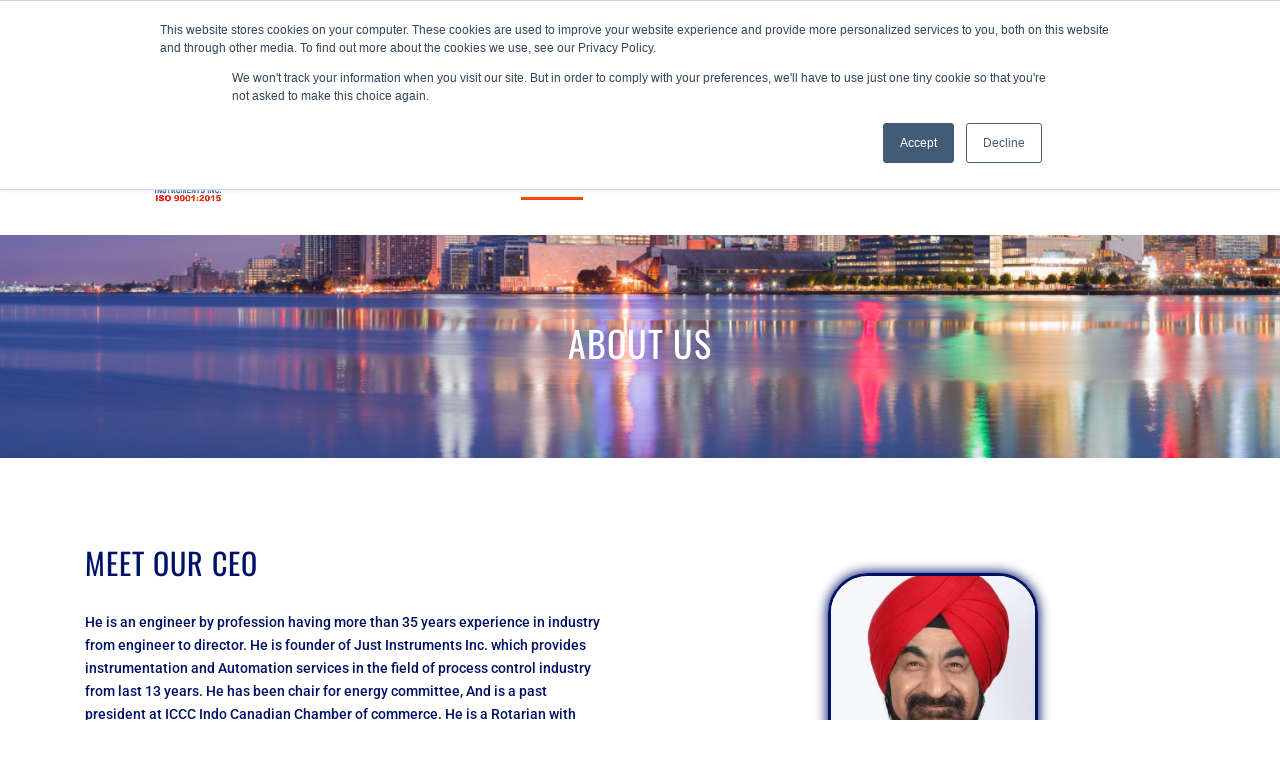

--- FILE ---
content_type: text/html; charset=UTF-8
request_url: https://www.justinstruments.net/about-us/
body_size: 20432
content:
<!doctype html>
<html lang="en-US" itemscope itemtype="https://schema.org/WebPage">
<head>
<meta charset="UTF-8">
<link rel="profile" href="http://gmpg.org/xfn/11">
<title>About Us &#8211; Just Instruments Inc</title>
<meta name='robots' content='max-image-preview:large' />
<meta name="generator" content="Total WordPress Theme v5.3.1">
<meta name="viewport" content="width=device-width, initial-scale=1">
<script>window._wca = window._wca || [];</script>
<link rel='dns-prefetch' href='//js.hs-scripts.com' />
<link rel='dns-prefetch' href='//stats.wp.com' />
<link rel="alternate" type="application/rss+xml" title="Just Instruments Inc &raquo; Feed" href="https://www.justinstruments.net/feed/" />
<link rel="alternate" type="application/rss+xml" title="Just Instruments Inc &raquo; Comments Feed" href="https://www.justinstruments.net/comments/feed/" />
<link rel="alternate" title="oEmbed (JSON)" type="application/json+oembed" href="https://www.justinstruments.net/wp-json/oembed/1.0/embed?url=https%3A%2F%2Fwww.justinstruments.net%2Fabout-us%2F" />
<link rel="alternate" title="oEmbed (XML)" type="text/xml+oembed" href="https://www.justinstruments.net/wp-json/oembed/1.0/embed?url=https%3A%2F%2Fwww.justinstruments.net%2Fabout-us%2F&#038;format=xml" />
<style id='wp-img-auto-sizes-contain-inline-css'>
img:is([sizes=auto i],[sizes^="auto," i]){contain-intrinsic-size:3000px 1500px}
/*# sourceURL=wp-img-auto-sizes-contain-inline-css */
</style>
<link rel='stylesheet' id='js_composer_front-css' href='https://www.justinstruments.net/wp-content/plugins/js_composer/assets/css/js_composer.min.css?ver=6.8.0' media='all' />
<link rel='stylesheet' id='wp-block-library-css' href='https://www.justinstruments.net/wp-includes/css/dist/block-library/style.min.css?ver=6.9' media='all' />
<link rel='stylesheet' id='wc-blocks-style-css' href='https://www.justinstruments.net/wp-content/plugins/woocommerce/assets/client/blocks/wc-blocks.css?ver=wc-9.8.6' media='all' />
<style id='global-styles-inline-css'>
:root{--wp--preset--aspect-ratio--square: 1;--wp--preset--aspect-ratio--4-3: 4/3;--wp--preset--aspect-ratio--3-4: 3/4;--wp--preset--aspect-ratio--3-2: 3/2;--wp--preset--aspect-ratio--2-3: 2/3;--wp--preset--aspect-ratio--16-9: 16/9;--wp--preset--aspect-ratio--9-16: 9/16;--wp--preset--color--black: #000000;--wp--preset--color--cyan-bluish-gray: #abb8c3;--wp--preset--color--white: #ffffff;--wp--preset--color--pale-pink: #f78da7;--wp--preset--color--vivid-red: #cf2e2e;--wp--preset--color--luminous-vivid-orange: #ff6900;--wp--preset--color--luminous-vivid-amber: #fcb900;--wp--preset--color--light-green-cyan: #7bdcb5;--wp--preset--color--vivid-green-cyan: #00d084;--wp--preset--color--pale-cyan-blue: #8ed1fc;--wp--preset--color--vivid-cyan-blue: #0693e3;--wp--preset--color--vivid-purple: #9b51e0;--wp--preset--gradient--vivid-cyan-blue-to-vivid-purple: linear-gradient(135deg,rgb(6,147,227) 0%,rgb(155,81,224) 100%);--wp--preset--gradient--light-green-cyan-to-vivid-green-cyan: linear-gradient(135deg,rgb(122,220,180) 0%,rgb(0,208,130) 100%);--wp--preset--gradient--luminous-vivid-amber-to-luminous-vivid-orange: linear-gradient(135deg,rgb(252,185,0) 0%,rgb(255,105,0) 100%);--wp--preset--gradient--luminous-vivid-orange-to-vivid-red: linear-gradient(135deg,rgb(255,105,0) 0%,rgb(207,46,46) 100%);--wp--preset--gradient--very-light-gray-to-cyan-bluish-gray: linear-gradient(135deg,rgb(238,238,238) 0%,rgb(169,184,195) 100%);--wp--preset--gradient--cool-to-warm-spectrum: linear-gradient(135deg,rgb(74,234,220) 0%,rgb(151,120,209) 20%,rgb(207,42,186) 40%,rgb(238,44,130) 60%,rgb(251,105,98) 80%,rgb(254,248,76) 100%);--wp--preset--gradient--blush-light-purple: linear-gradient(135deg,rgb(255,206,236) 0%,rgb(152,150,240) 100%);--wp--preset--gradient--blush-bordeaux: linear-gradient(135deg,rgb(254,205,165) 0%,rgb(254,45,45) 50%,rgb(107,0,62) 100%);--wp--preset--gradient--luminous-dusk: linear-gradient(135deg,rgb(255,203,112) 0%,rgb(199,81,192) 50%,rgb(65,88,208) 100%);--wp--preset--gradient--pale-ocean: linear-gradient(135deg,rgb(255,245,203) 0%,rgb(182,227,212) 50%,rgb(51,167,181) 100%);--wp--preset--gradient--electric-grass: linear-gradient(135deg,rgb(202,248,128) 0%,rgb(113,206,126) 100%);--wp--preset--gradient--midnight: linear-gradient(135deg,rgb(2,3,129) 0%,rgb(40,116,252) 100%);--wp--preset--font-size--small: 13px;--wp--preset--font-size--medium: 20px;--wp--preset--font-size--large: 36px;--wp--preset--font-size--x-large: 42px;--wp--preset--spacing--20: 0.44rem;--wp--preset--spacing--30: 0.67rem;--wp--preset--spacing--40: 1rem;--wp--preset--spacing--50: 1.5rem;--wp--preset--spacing--60: 2.25rem;--wp--preset--spacing--70: 3.38rem;--wp--preset--spacing--80: 5.06rem;--wp--preset--shadow--natural: 6px 6px 9px rgba(0, 0, 0, 0.2);--wp--preset--shadow--deep: 12px 12px 50px rgba(0, 0, 0, 0.4);--wp--preset--shadow--sharp: 6px 6px 0px rgba(0, 0, 0, 0.2);--wp--preset--shadow--outlined: 6px 6px 0px -3px rgb(255, 255, 255), 6px 6px rgb(0, 0, 0);--wp--preset--shadow--crisp: 6px 6px 0px rgb(0, 0, 0);}:where(.is-layout-flex){gap: 0.5em;}:where(.is-layout-grid){gap: 0.5em;}body .is-layout-flex{display: flex;}.is-layout-flex{flex-wrap: wrap;align-items: center;}.is-layout-flex > :is(*, div){margin: 0;}body .is-layout-grid{display: grid;}.is-layout-grid > :is(*, div){margin: 0;}:where(.wp-block-columns.is-layout-flex){gap: 2em;}:where(.wp-block-columns.is-layout-grid){gap: 2em;}:where(.wp-block-post-template.is-layout-flex){gap: 1.25em;}:where(.wp-block-post-template.is-layout-grid){gap: 1.25em;}.has-black-color{color: var(--wp--preset--color--black) !important;}.has-cyan-bluish-gray-color{color: var(--wp--preset--color--cyan-bluish-gray) !important;}.has-white-color{color: var(--wp--preset--color--white) !important;}.has-pale-pink-color{color: var(--wp--preset--color--pale-pink) !important;}.has-vivid-red-color{color: var(--wp--preset--color--vivid-red) !important;}.has-luminous-vivid-orange-color{color: var(--wp--preset--color--luminous-vivid-orange) !important;}.has-luminous-vivid-amber-color{color: var(--wp--preset--color--luminous-vivid-amber) !important;}.has-light-green-cyan-color{color: var(--wp--preset--color--light-green-cyan) !important;}.has-vivid-green-cyan-color{color: var(--wp--preset--color--vivid-green-cyan) !important;}.has-pale-cyan-blue-color{color: var(--wp--preset--color--pale-cyan-blue) !important;}.has-vivid-cyan-blue-color{color: var(--wp--preset--color--vivid-cyan-blue) !important;}.has-vivid-purple-color{color: var(--wp--preset--color--vivid-purple) !important;}.has-black-background-color{background-color: var(--wp--preset--color--black) !important;}.has-cyan-bluish-gray-background-color{background-color: var(--wp--preset--color--cyan-bluish-gray) !important;}.has-white-background-color{background-color: var(--wp--preset--color--white) !important;}.has-pale-pink-background-color{background-color: var(--wp--preset--color--pale-pink) !important;}.has-vivid-red-background-color{background-color: var(--wp--preset--color--vivid-red) !important;}.has-luminous-vivid-orange-background-color{background-color: var(--wp--preset--color--luminous-vivid-orange) !important;}.has-luminous-vivid-amber-background-color{background-color: var(--wp--preset--color--luminous-vivid-amber) !important;}.has-light-green-cyan-background-color{background-color: var(--wp--preset--color--light-green-cyan) !important;}.has-vivid-green-cyan-background-color{background-color: var(--wp--preset--color--vivid-green-cyan) !important;}.has-pale-cyan-blue-background-color{background-color: var(--wp--preset--color--pale-cyan-blue) !important;}.has-vivid-cyan-blue-background-color{background-color: var(--wp--preset--color--vivid-cyan-blue) !important;}.has-vivid-purple-background-color{background-color: var(--wp--preset--color--vivid-purple) !important;}.has-black-border-color{border-color: var(--wp--preset--color--black) !important;}.has-cyan-bluish-gray-border-color{border-color: var(--wp--preset--color--cyan-bluish-gray) !important;}.has-white-border-color{border-color: var(--wp--preset--color--white) !important;}.has-pale-pink-border-color{border-color: var(--wp--preset--color--pale-pink) !important;}.has-vivid-red-border-color{border-color: var(--wp--preset--color--vivid-red) !important;}.has-luminous-vivid-orange-border-color{border-color: var(--wp--preset--color--luminous-vivid-orange) !important;}.has-luminous-vivid-amber-border-color{border-color: var(--wp--preset--color--luminous-vivid-amber) !important;}.has-light-green-cyan-border-color{border-color: var(--wp--preset--color--light-green-cyan) !important;}.has-vivid-green-cyan-border-color{border-color: var(--wp--preset--color--vivid-green-cyan) !important;}.has-pale-cyan-blue-border-color{border-color: var(--wp--preset--color--pale-cyan-blue) !important;}.has-vivid-cyan-blue-border-color{border-color: var(--wp--preset--color--vivid-cyan-blue) !important;}.has-vivid-purple-border-color{border-color: var(--wp--preset--color--vivid-purple) !important;}.has-vivid-cyan-blue-to-vivid-purple-gradient-background{background: var(--wp--preset--gradient--vivid-cyan-blue-to-vivid-purple) !important;}.has-light-green-cyan-to-vivid-green-cyan-gradient-background{background: var(--wp--preset--gradient--light-green-cyan-to-vivid-green-cyan) !important;}.has-luminous-vivid-amber-to-luminous-vivid-orange-gradient-background{background: var(--wp--preset--gradient--luminous-vivid-amber-to-luminous-vivid-orange) !important;}.has-luminous-vivid-orange-to-vivid-red-gradient-background{background: var(--wp--preset--gradient--luminous-vivid-orange-to-vivid-red) !important;}.has-very-light-gray-to-cyan-bluish-gray-gradient-background{background: var(--wp--preset--gradient--very-light-gray-to-cyan-bluish-gray) !important;}.has-cool-to-warm-spectrum-gradient-background{background: var(--wp--preset--gradient--cool-to-warm-spectrum) !important;}.has-blush-light-purple-gradient-background{background: var(--wp--preset--gradient--blush-light-purple) !important;}.has-blush-bordeaux-gradient-background{background: var(--wp--preset--gradient--blush-bordeaux) !important;}.has-luminous-dusk-gradient-background{background: var(--wp--preset--gradient--luminous-dusk) !important;}.has-pale-ocean-gradient-background{background: var(--wp--preset--gradient--pale-ocean) !important;}.has-electric-grass-gradient-background{background: var(--wp--preset--gradient--electric-grass) !important;}.has-midnight-gradient-background{background: var(--wp--preset--gradient--midnight) !important;}.has-small-font-size{font-size: var(--wp--preset--font-size--small) !important;}.has-medium-font-size{font-size: var(--wp--preset--font-size--medium) !important;}.has-large-font-size{font-size: var(--wp--preset--font-size--large) !important;}.has-x-large-font-size{font-size: var(--wp--preset--font-size--x-large) !important;}
/*# sourceURL=global-styles-inline-css */
</style>

<style id='classic-theme-styles-inline-css'>
/*! This file is auto-generated */
.wp-block-button__link{color:#fff;background-color:#32373c;border-radius:9999px;box-shadow:none;text-decoration:none;padding:calc(.667em + 2px) calc(1.333em + 2px);font-size:1.125em}.wp-block-file__button{background:#32373c;color:#fff;text-decoration:none}
/*# sourceURL=/wp-includes/css/classic-themes.min.css */
</style>
<link rel='stylesheet' id='pj-news-ticker-css' href='https://www.justinstruments.net/wp-content/plugins/pj-news-ticker/public/css/pj-news-ticker.css?ver=1.9.7' media='all' />
<style id='woocommerce-inline-inline-css'>
.woocommerce form .form-row .required { visibility: visible; }
/*# sourceURL=woocommerce-inline-inline-css */
</style>
<link rel='stylesheet' id='brands-styles-css' href='https://www.justinstruments.net/wp-content/plugins/woocommerce/assets/css/brands.css?ver=9.8.6' media='all' />
<link rel='stylesheet' id='wpex-woocommerce-css' href='https://www.justinstruments.net/wp-content/themes/Total/assets/css/wpex-woocommerce.css?ver=5.3.1' media='all' />
<link rel='stylesheet' id='wpex-style-css' href='https://www.justinstruments.net/wp-content/themes/Total/style.css?ver=5.3.1' media='all' />
<link rel='stylesheet' id='wpex-mobile-menu-breakpoint-max-css' href='https://www.justinstruments.net/wp-content/themes/Total/assets/css/wpex-mobile-menu-breakpoint-max.css?ver=5.3.1' media='only screen and (max-width:959px)' />
<link rel='stylesheet' id='wpex-mobile-menu-breakpoint-min-css' href='https://www.justinstruments.net/wp-content/themes/Total/assets/css/wpex-mobile-menu-breakpoint-min.css?ver=5.3.1' media='only screen and (min-width:960px)' />
<link rel='stylesheet' id='wpex-wpbakery-css' href='https://www.justinstruments.net/wp-content/themes/Total/assets/css/wpex-wpbakery.css?ver=5.3.1' media='all' />
<link rel='stylesheet' id='ticons-css' href='https://www.justinstruments.net/wp-content/themes/Total/assets/lib/ticons/css/ticons.min.css?ver=5.3.1' media='all' />
<link rel='stylesheet' id='vcex-shortcodes-css' href='https://www.justinstruments.net/wp-content/themes/Total/assets/css/vcex-shortcodes.css?ver=5.3.1' media='all' />
<link rel='stylesheet' id='elementor-icons-css' href='https://www.justinstruments.net/wp-content/plugins/elementor/assets/lib/eicons/css/elementor-icons.min.css?ver=5.36.0' media='all' />
<link rel='stylesheet' id='elementor-frontend-css' href='https://www.justinstruments.net/wp-content/plugins/elementor/assets/css/frontend.min.css?ver=3.28.3' media='all' />
<link rel='stylesheet' id='elementor-post-3-css' href='https://www.justinstruments.net/wp-content/uploads/elementor/css/post-3.css?ver=1745879422' media='all' />
<link rel='stylesheet' id='materialdesignicons-css' href='https://www.justinstruments.net/wp-content/plugins/hash-elements/assets/fonts/materialdesignicons/materialdesignicons.css?ver=1.5.2' media='all' />
<link rel='stylesheet' id='owl-carousel-css' href='https://www.justinstruments.net/wp-content/plugins/hash-elements/assets/css/owl.carousel.css?ver=1.5.2' media='all' />
<link rel='stylesheet' id='hash-elements-frontend-style-css' href='https://www.justinstruments.net/wp-content/plugins/hash-elements/assets/css/frontend.css?ver=1.5.2' media='all' />
<link rel='stylesheet' id='font-awesome-5-all-css' href='https://www.justinstruments.net/wp-content/plugins/elementor/assets/lib/font-awesome/css/all.min.css?ver=3.28.3' media='all' />
<link rel='stylesheet' id='font-awesome-4-shim-css' href='https://www.justinstruments.net/wp-content/plugins/elementor/assets/lib/font-awesome/css/v4-shims.min.css?ver=3.28.3' media='all' />
<link rel='stylesheet' id='widget-heading-css' href='https://www.justinstruments.net/wp-content/plugins/elementor/assets/css/widget-heading.min.css?ver=3.28.3' media='all' />
<link rel='stylesheet' id='widget-spacer-css' href='https://www.justinstruments.net/wp-content/plugins/elementor/assets/css/widget-spacer.min.css?ver=3.28.3' media='all' />
<link rel='stylesheet' id='widget-image-css' href='https://www.justinstruments.net/wp-content/plugins/elementor/assets/css/widget-image.min.css?ver=3.28.3' media='all' />
<link rel='stylesheet' id='widget-video-css' href='https://www.justinstruments.net/wp-content/plugins/elementor/assets/css/widget-video.min.css?ver=3.28.3' media='all' />
<link rel='stylesheet' id='e-animation-grow-css' href='https://www.justinstruments.net/wp-content/plugins/elementor/assets/lib/animations/styles/e-animation-grow.min.css?ver=3.28.3' media='all' />
<link rel='stylesheet' id='elementor-post-11-css' href='https://www.justinstruments.net/wp-content/uploads/elementor/css/post-11.css?ver=1745886889' media='all' />
<link rel='stylesheet' id='eael-general-css' href='https://www.justinstruments.net/wp-content/plugins/essential-addons-for-elementor-lite/assets/front-end/css/view/general.min.css?ver=6.1.10' media='all' />
<link rel='stylesheet' id='gpls_woo_rfq_css-css' href='https://www.justinstruments.net/wp-content/plugins/woo-rfq-for-woocommerce/gpls_assets/css/gpls_woo_rfq.css?ver=29094' media='all' />
<style id='gpls_woo_rfq_css-inline-css'>
.bundle_price { visibility: collapse !important; }
.site-header .widget_shopping_cart p.total,.cart-subtotal,.tax-rate,.tax-total,.order-total,.product-price,.product-subtotal { visibility: collapse }
/*# sourceURL=gpls_woo_rfq_css-inline-css */
</style>
<link rel='stylesheet' id='url_gpls_wh_css-css' href='https://www.justinstruments.net/wp-content/plugins/woo-rfq-for-woocommerce/gpls_assets/css/gpls_wh_visitor.css?ver=26112' media='all' />
<link rel='stylesheet' id='elementor-gf-local-roboto-css' href='https://www.justinstruments.net/wp-content/uploads/elementor/google-fonts/css/roboto.css?ver=1745879440' media='all' />
<link rel='stylesheet' id='elementor-gf-local-robotoslab-css' href='https://www.justinstruments.net/wp-content/uploads/elementor/google-fonts/css/robotoslab.css?ver=1745879444' media='all' />
<link rel='stylesheet' id='elementor-gf-local-oswald-css' href='https://www.justinstruments.net/wp-content/uploads/elementor/google-fonts/css/oswald.css?ver=1745879446' media='all' />
<script src="https://www.justinstruments.net/wp-includes/js/jquery/jquery.min.js?ver=3.7.1" id="jquery-core-js"></script>
<script src="https://www.justinstruments.net/wp-includes/js/jquery/jquery-migrate.min.js?ver=3.4.1" id="jquery-migrate-js"></script>
<script src="https://www.justinstruments.net/wp-content/plugins/pj-news-ticker/public/js/pj-news-ticker.js?ver=1.9.7" id="pj-news-ticker-js"></script>
<script src="https://www.justinstruments.net/wp-content/plugins/woocommerce/assets/js/jquery-blockui/jquery.blockUI.min.js?ver=2.7.0-wc.9.8.6" id="jquery-blockui-js" data-wp-strategy="defer"></script>
<script id="wc-add-to-cart-js-extra">
var wc_add_to_cart_params = {"ajax_url":"/wp-admin/admin-ajax.php","wc_ajax_url":"/?wc-ajax=%%endpoint%%","i18n_view_cart":"View cart","cart_url":"https://www.justinstruments.net/cart/","is_cart":"","cart_redirect_after_add":"yes"};
//# sourceURL=wc-add-to-cart-js-extra
</script>
<script src="https://www.justinstruments.net/wp-content/plugins/woocommerce/assets/js/frontend/add-to-cart.min.js?ver=9.8.6" id="wc-add-to-cart-js" data-wp-strategy="defer"></script>
<script src="https://www.justinstruments.net/wp-content/plugins/woocommerce/assets/js/js-cookie/js.cookie.min.js?ver=2.1.4-wc.9.8.6" id="js-cookie-js" defer data-wp-strategy="defer"></script>
<script id="woocommerce-js-extra">
var woocommerce_params = {"ajax_url":"/wp-admin/admin-ajax.php","wc_ajax_url":"/?wc-ajax=%%endpoint%%","i18n_password_show":"Show password","i18n_password_hide":"Hide password"};
//# sourceURL=woocommerce-js-extra
</script>
<script src="https://www.justinstruments.net/wp-content/plugins/woocommerce/assets/js/frontend/woocommerce.min.js?ver=9.8.6" id="woocommerce-js" defer data-wp-strategy="defer"></script>
<script src="https://www.justinstruments.net/wp-content/plugins/js_composer/assets/js/vendors/woocommerce-add-to-cart.js?ver=6.8.0" id="vc_woocommerce-add-to-cart-js-js"></script>
<script src="https://stats.wp.com/s-202603.js" id="woocommerce-analytics-js" defer data-wp-strategy="defer"></script>
<script src="https://www.justinstruments.net/wp-content/plugins/elementor/assets/lib/font-awesome/js/v4-shims.min.js?ver=3.28.3" id="font-awesome-4-shim-js"></script>
<link rel="https://api.w.org/" href="https://www.justinstruments.net/wp-json/" /><link rel="alternate" title="JSON" type="application/json" href="https://www.justinstruments.net/wp-json/wp/v2/pages/11" /><link rel="EditURI" type="application/rsd+xml" title="RSD" href="https://www.justinstruments.net/xmlrpc.php?rsd" />
<meta name="generator" content="WordPress 6.9" />
<meta name="generator" content="WooCommerce 9.8.6" />
<link rel="canonical" href="https://www.justinstruments.net/about-us/" />
<link rel='shortlink' href='https://www.justinstruments.net/?p=11' />
			<!-- DO NOT COPY THIS SNIPPET! Start of Page Analytics Tracking for HubSpot WordPress plugin v11.3.5-->
			<script class="hsq-set-content-id" data-content-id="standard-page">
				var _hsq = _hsq || [];
				_hsq.push(["setContentType", "standard-page"]);
			</script>
			<!-- DO NOT COPY THIS SNIPPET! End of Page Analytics Tracking for HubSpot WordPress plugin -->
			<link rel="preload" href="https://www.justinstruments.net/wp-content/themes/Total/assets/lib/ticons/fonts/ticons.woff2" type="font/woff2" as="font" crossorigin>	<noscript><style>.woocommerce-product-gallery{ opacity: 1 !important; }</style></noscript>
	<meta name="generator" content="Elementor 3.28.3; features: additional_custom_breakpoints, e_local_google_fonts; settings: css_print_method-external, google_font-enabled, font_display-auto">
			<style>
				.e-con.e-parent:nth-of-type(n+4):not(.e-lazyloaded):not(.e-no-lazyload),
				.e-con.e-parent:nth-of-type(n+4):not(.e-lazyloaded):not(.e-no-lazyload) * {
					background-image: none !important;
				}
				@media screen and (max-height: 1024px) {
					.e-con.e-parent:nth-of-type(n+3):not(.e-lazyloaded):not(.e-no-lazyload),
					.e-con.e-parent:nth-of-type(n+3):not(.e-lazyloaded):not(.e-no-lazyload) * {
						background-image: none !important;
					}
				}
				@media screen and (max-height: 640px) {
					.e-con.e-parent:nth-of-type(n+2):not(.e-lazyloaded):not(.e-no-lazyload),
					.e-con.e-parent:nth-of-type(n+2):not(.e-lazyloaded):not(.e-no-lazyload) * {
						background-image: none !important;
					}
				}
			</style>
			<noscript><style>body:not(.content-full-screen) .wpex-vc-row-stretched[data-vc-full-width-init="false"]{visibility:visible;}</style></noscript><link rel="icon" href="https://www.justinstruments.net/wp-content/uploads/2022/03/Just-Instruments-logo-100x100.png" sizes="32x32" />
<link rel="icon" href="https://www.justinstruments.net/wp-content/uploads/2022/03/Just-Instruments-logo.png" sizes="192x192" />
<link rel="apple-touch-icon" href="https://www.justinstruments.net/wp-content/uploads/2022/03/Just-Instruments-logo.png" />
<meta name="msapplication-TileImage" content="https://www.justinstruments.net/wp-content/uploads/2022/03/Just-Instruments-logo.png" />
<script>function setREVStartSize(e){
			//window.requestAnimationFrame(function() {
				window.RSIW = window.RSIW===undefined ? window.innerWidth : window.RSIW;
				window.RSIH = window.RSIH===undefined ? window.innerHeight : window.RSIH;
				try {
					var pw = document.getElementById(e.c).parentNode.offsetWidth,
						newh;
					pw = pw===0 || isNaN(pw) ? window.RSIW : pw;
					e.tabw = e.tabw===undefined ? 0 : parseInt(e.tabw);
					e.thumbw = e.thumbw===undefined ? 0 : parseInt(e.thumbw);
					e.tabh = e.tabh===undefined ? 0 : parseInt(e.tabh);
					e.thumbh = e.thumbh===undefined ? 0 : parseInt(e.thumbh);
					e.tabhide = e.tabhide===undefined ? 0 : parseInt(e.tabhide);
					e.thumbhide = e.thumbhide===undefined ? 0 : parseInt(e.thumbhide);
					e.mh = e.mh===undefined || e.mh=="" || e.mh==="auto" ? 0 : parseInt(e.mh,0);
					if(e.layout==="fullscreen" || e.l==="fullscreen")
						newh = Math.max(e.mh,window.RSIH);
					else{
						e.gw = Array.isArray(e.gw) ? e.gw : [e.gw];
						for (var i in e.rl) if (e.gw[i]===undefined || e.gw[i]===0) e.gw[i] = e.gw[i-1];
						e.gh = e.el===undefined || e.el==="" || (Array.isArray(e.el) && e.el.length==0)? e.gh : e.el;
						e.gh = Array.isArray(e.gh) ? e.gh : [e.gh];
						for (var i in e.rl) if (e.gh[i]===undefined || e.gh[i]===0) e.gh[i] = e.gh[i-1];
											
						var nl = new Array(e.rl.length),
							ix = 0,
							sl;
						e.tabw = e.tabhide>=pw ? 0 : e.tabw;
						e.thumbw = e.thumbhide>=pw ? 0 : e.thumbw;
						e.tabh = e.tabhide>=pw ? 0 : e.tabh;
						e.thumbh = e.thumbhide>=pw ? 0 : e.thumbh;
						for (var i in e.rl) nl[i] = e.rl[i]<window.RSIW ? 0 : e.rl[i];
						sl = nl[0];
						for (var i in nl) if (sl>nl[i] && nl[i]>0) { sl = nl[i]; ix=i;}
						var m = pw>(e.gw[ix]+e.tabw+e.thumbw) ? 1 : (pw-(e.tabw+e.thumbw)) / (e.gw[ix]);
						newh =  (e.gh[ix] * m) + (e.tabh + e.thumbh);
					}
					var el = document.getElementById(e.c);
					if (el!==null && el) el.style.height = newh+"px";
					el = document.getElementById(e.c+"_wrapper");
					if (el!==null && el) {
						el.style.height = newh+"px";
						el.style.display = "block";
					}
				} catch(e){
					console.log("Failure at Presize of Slider:" + e)
				}
			//});
		  };</script>
		<style id="wp-custom-css">
			.woocommerce ul.products li.product a img{width:auto !important;height:100px;display:inline-block;vertical-align:middle;margin:0 0 1em;margin-bottom:1em;box-shadow:none}.top-bar-item.wpex-inline-block.wpex-mr-20{font-size:14px}div#top-bar-wrap{padding:0 260px 0 260px}nav#site-navigation{font-size:15px}h2,.ht-site-title,.ht-slide-cap-title,.ht-counter-count{font-family:'Oswald',serif;font-weight:400;text-transform:none;text-decoration:none;line-height:1.3;display:-webkit-box;-webkit-box-orient:vertical;-webkit-line-clamp:3;overflow:hidden;height:43px}.he-thumb-container{background-color:white}.he-thumb-container img{width:auto !important;height:100%;display:inline-block;vertical-align:middle}		</style>
		<noscript><style> .wpb_animate_when_almost_visible { opacity: 1; }</style></noscript><style data-type="wpex-css" id="wpex-css">.has-accent-background-color{background-color:#1a73e8}.has-accent-color{color:#1a73e8}/*ADVANCED STYLING CSS*/.shrink-sticky-header #site-logo img{max-height:60px !important;width:auto}.sticky-header-shrunk #site-header-inner{height:70px}.shrink-sticky-header.sticky-header-shrunk #site-logo img{max-height:50px !important}/*CUSTOMIZER STYLING*/#top-bar-wrap{background-color:#020d42;color:#ffffff}.wpex-top-bar-sticky{background-color:#020d42}#top-bar-content strong{color:#ffffff}#top-bar a:not(.theme-button):not(.wpex-social-btn){color:#ffffff}#top-bar a:not(.theme-button):not(.wpex-social-btn):hover{color:#ff4600}#top-bar{padding-top:10px;padding-bottom:10px}#top-bar-social a.wpex-social-btn-no-style{color:#ffffff}#top-bar-social a.wpex-social-btn-no-style:hover{color:#ff4600}#site-navigation-wrap.has-menu-underline .main-navigation-ul>li>a>.link-inner::after{background:#ff4600}#site-navigation .dropdown-menu >li.menu-item >a{color:#001265}#site-navigation .dropdown-menu >li.menu-item >a:hover,#site-navigation .dropdown-menu >li.menu-item.dropdown.sfHover >a,#site-navigation .wpex-dropdown-menu >li.menu-item:hover >a,#site-navigation .wpex-dropdown-menu >li.menu-item.wpex-active >a{color:#ff4600}#site-navigation .dropdown-menu >li.menu-item.current-menu-item >a,#site-navigation .dropdown-menu >li.menu-item.current-menu-parent >a{color:#ff4600}#sidr-main{background-color:#ffffff;color:#1e73be}.sidr a:hover,.sidr-class-menu-item-has-children.active >a{color:#dd3333}#footer{background-color:#020d42}#footer-bottom{padding:-5px;background:#020d42}.vc_column-inner{margin-bottom:40px}.woocommerce ul.products li.product .star-rating{display:none}body .wpex-loop-product-images .wpex-loop-product-add-to-cart >.button,body .wpex-loop-product-images .wpex-loop-product-add-to-cart >.added_to_cart{background:#cd5432!important}.woocommerce ul.products li.product .woocommerce-loop-product__title,.woocommerce ul.products li.product .woocommerce-loop-category__title{color:#030f3f}.woocommerce ul.products li.product .woocommerce-loop-product__title:hover,.woocommerce ul.products li.product .woocommerce-loop-category__title:hover{color:#cd5432}.product .summary ins .woocommerce-Price-amount,.product .summary .price>.woocommerce-Price-amount{color:#030f3f}.woocommerce div.product .woocommerce-tabs ul.tabs li.active a{border-color:#030f3f}</style><link rel='stylesheet' id='elementor-post-2657-css' href='https://www.justinstruments.net/wp-content/uploads/elementor/css/post-2657.css?ver=1745879435' media='all' />
<link rel='stylesheet' id='widget-social-icons-css' href='https://www.justinstruments.net/wp-content/plugins/elementor/assets/css/widget-social-icons.min.css?ver=3.28.3' media='all' />
<link rel='stylesheet' id='e-apple-webkit-css' href='https://www.justinstruments.net/wp-content/plugins/elementor/assets/css/conditionals/apple-webkit.min.css?ver=3.28.3' media='all' />
<link rel='stylesheet' id='widget-search-form-css' href='https://www.justinstruments.net/wp-content/plugins/elementor-pro/assets/css/widget-search-form.min.css?ver=3.28.3' media='all' />
<link rel='stylesheet' id='elementor-icons-shared-0-css' href='https://www.justinstruments.net/wp-content/plugins/elementor/assets/lib/font-awesome/css/fontawesome.min.css?ver=5.15.3' media='all' />
<link rel='stylesheet' id='elementor-icons-fa-solid-css' href='https://www.justinstruments.net/wp-content/plugins/elementor/assets/lib/font-awesome/css/solid.min.css?ver=5.15.3' media='all' />
<link rel='stylesheet' id='widget-nav-menu-css' href='https://www.justinstruments.net/wp-content/plugins/elementor-pro/assets/css/widget-nav-menu.min.css?ver=3.28.3' media='all' />
<link rel='stylesheet' id='widget-icon-list-css' href='https://www.justinstruments.net/wp-content/plugins/elementor/assets/css/widget-icon-list.min.css?ver=3.28.3' media='all' />
<link rel='stylesheet' id='elementor-icons-fa-brands-css' href='https://www.justinstruments.net/wp-content/plugins/elementor/assets/lib/font-awesome/css/brands.min.css?ver=5.15.3' media='all' />
<link rel='stylesheet' id='elementor-icons-fa-regular-css' href='https://www.justinstruments.net/wp-content/plugins/elementor/assets/lib/font-awesome/css/regular.min.css?ver=5.15.3' media='all' />
<link rel='stylesheet' id='rs-plugin-settings-css' href='https://www.justinstruments.net/wp-content/plugins/revslider/public/assets/css/rs6.css?ver=6.5.14' media='all' />
<style id='rs-plugin-settings-inline-css'>
#rs-demo-id {}
/*# sourceURL=rs-plugin-settings-inline-css */
</style>
</head>

<body class="wp-singular page-template page-template-templates page-template-full-screen page-template-templatesfull-screen-php page page-id-11 wp-custom-logo wp-embed-responsive wp-theme-Total theme-Total woocommerce-no-js he-Total wpex-theme wpex-responsive full-width-main-layout no-composer wpex-live-site site-full-width content-full-screen has-topbar sidebar-widget-icons hasnt-overlay-header page-header-disabled wpex-mobile-toggle-menu-icon_buttons has-mobile-menu wpex-no-js wpb-js-composer js-comp-ver-6.8.0 vc_responsive elementor-default elementor-kit-3 elementor-page elementor-page-11">

	<div class="pjnt-border" style="font-family: nvalid URL, sans-serif; background-color: #020d42; border-color: #020d42;"><div class="pjnt-label" style="color: #ffffff; font-size: 100%;">Latest Update:</div><div class="pjnt-box" style="background-color: #020d42;"><div class="pjnt-content" data-gap="false" data-speed="80" style="font-size: 100%;"><span class="pjnt-item" style="color: #ffffff;">We also provide custom-made temperature sensors specially designed for Food &amp; Beverage industry. In our product range, we offer RTD, thermocouples, Temperature Transmitters, Thermowells, and more.</span></div></div></div>
	
	<div class="wpex-site-overlay"></div>
<a href="#content" class="skip-to-content">skip to Main Content</a><span data-ls_id="#site_top"></span>
	<div id="outer-wrap" class="wpex-clr">

		
		<div id="wrap" class="wpex-clr">

			

	
		<div id="top-bar-wrap" class="wpex-text-sm wpex-top-bar-sticky wpex-bg-white wpex-border-b wpex-border-main wpex-border-solid hidden-phone wpex-full-width wpex-px-30">

			<div id="top-bar" class="wpex-relative wpex-py-15 wpex-md-flex wpex-justify-between wpex-items-center wpex-text-center wpex-md-text-initial">
	<div id="top-bar-content" class="has-content top-bar-left wpex-clr"><div class="top-bar-item wpex-inline-block wpex-mr-20"><span class="ticon ticon-phone wpex-mr-10" aria-hidden="true"></span><a href="tel:+1%20(877)%20525-7829">+1 (877) 525-7829</a></div>
<div class="top-bar-item wpex-inline-block wpex-mr-20"><span class="ticon ticon-envelope wpex-mr-10" aria-hidden="true"></span><a href="mailto:sales@justinstruments.net">sales@justinstruments.net</a></div>
<div class="top-bar-item wpex-inline-block wpex-mr-20"><span class="ticon ticon-map-marker wpex-mr-10" aria-hidden="true"></span><a href="https://www.google.com/maps/place//data=!4m2!3m1!1s0x882b163fcc242c5d:0x9ba63d2cb984031?source=g.page.share">173 Advance Blvd., Unit 49. Brampton ON L6T 4Z7</a></div>
</div>


<div id="top-bar-social" class="top-bar-right wpex-mt-10 wpex-md-mt-0 social-style-default">
		<ul id="top-bar-social-list" class="wpex-inline-block wpex-list-none wpex-align-bottom wpex-m-0 wpex-last-mr-0"><li class="wpex-inline-block wpex-mr-10"><a href="https://www.facebook.com/accreditedcalibrations/" title="Facebook" target="_blank" class="wpex-facebook wpex-social-btn wpex-social-btn-no-style" rel="noopener noreferrer"><span class="ticon ticon-facebook" aria-hidden="true"></span><span class="screen-reader-text">Facebook</span></a></li><li class="wpex-inline-block wpex-mr-10"><a href="https://www.instagram.com/justinstruments/" title="Instagram" target="_blank" class="wpex-instagram wpex-social-btn wpex-social-btn-no-style" rel="noopener noreferrer"><span class="ticon ticon-instagram" aria-hidden="true"></span><span class="screen-reader-text">Instagram</span></a></li><li class="wpex-inline-block wpex-mr-10"><a href="https://www.linkedin.com/company/just-instruments-inc-" title="LinkedIn" target="_blank" class="wpex-linkedin wpex-social-btn wpex-social-btn-no-style" rel="noopener noreferrer"><span class="ticon ticon-linkedin" aria-hidden="true"></span><span class="screen-reader-text">LinkedIn</span></a></li><li class="wpex-inline-block wpex-mr-10"><a href="http://api.whatsapp.com/message/WONHPZAMQNUKL1" title="Whatsapp" target="_blank" class="wpex-whatsapp wpex-social-btn wpex-social-btn-no-style" rel="noopener noreferrer"><span class="ticon ticon-whatsapp" aria-hidden="true"></span><span class="screen-reader-text">Whatsapp</span></a></li></ul>	</div>
</div>

		</div>

	



	<header id="site-header" class="header-one fixed-scroll shrink-sticky-header anim-shrink-header dyn-styles wpex-clr" itemscope="itemscope" itemtype="https://schema.org/WPHeader">

		
		<div id="site-header-inner" class="container wpex-clr">
<div id="site-logo" class="site-branding header-one-logo wpex-clr">
	<div id="site-logo-inner" class="wpex-clr"><a id="site-logo-link" href="https://www.justinstruments.net/" rel="home" class="main-logo"><img fetchpriority="high" src="https://www.justinstruments.net/wp-content/uploads/2022/04/IMG_7580_Original.jpg" alt="Just Instruments Inc" class="logo-img" width="828" height="570" data-no-retina data-skip-lazy></a></div>

</div>
	
	<div id="site-navigation-wrap" class="navbar-style-one has-menu-underline wpex-dropdowns-caret wpex-stretch-megamenus hide-at-mm-breakpoint wpex-clr">

		<nav id="site-navigation" class="navigation main-navigation main-navigation-one wpex-clr" itemscope="itemscope" itemtype="https://schema.org/SiteNavigationElement" aria-label="Main menu">

			
				<ul id="menu-primary-menu" class="dropdown-menu main-navigation-ul sf-menu"><li id="menu-item-1515" class="menu-item menu-item-type-post_type menu-item-object-page menu-item-home menu-item-1515"><a href="https://www.justinstruments.net/"><span class="link-inner">Home</span></a></li>
<li id="menu-item-2549" class="menu-item menu-item-type-post_type menu-item-object-page menu-item-2549"><a href="https://www.justinstruments.net/shop/"><span class="link-inner">Shop</span></a></li>
<li id="menu-item-1484" class="menu-item menu-item-type-post_type menu-item-object-page current-menu-item page_item page-item-11 current_page_item menu-item-1484"><a href="https://www.justinstruments.net/about-us/" aria-current="page"><span class="link-inner">About Us</span></a></li>
<li id="menu-item-1491" class="menu-item menu-item-type-post_type menu-item-object-page menu-item-1491"><a href="https://www.justinstruments.net/services/"><span class="link-inner">Services</span></a></li>
<li id="menu-item-1750" class="menu-item menu-item-type-post_type menu-item-object-page menu-item-1750"><a href="https://www.justinstruments.net/certificates/"><span class="link-inner">Certificates</span></a></li>
<li id="menu-item-1485" class="menu-item menu-item-type-post_type menu-item-object-page menu-item-1485"><a href="https://www.justinstruments.net/contact/"><span class="link-inner">Contact Us</span></a></li>
<li id="menu-item-2496" class="menu-item menu-item-type-post_type menu-item-object-page menu-item-2496"><a href="https://www.justinstruments.net/my-account/"><span class="link-inner">Sign in / Sign up</span></a></li>
<li class="woo-menu-icon menu-item wpex-menu-extra wcmenucart-toggle-drop_down toggle-cart-widget"><a href="https://www.justinstruments.net/cart/" class="wcmenucart wcmenucart-items-0" role="button" aria-expanded="false" aria-label="Your cart" aria-controls="current-shop-items-dropdown"><span class="link-inner"><span class="wcmenucart-count"><span class="wcmenucart-icon ticon ticon-shopping-cart"></span><span class="wcmenucart-text">Cart</span><span class="wcmenucart-details count t-bubble">0</span></span></span></a></li><li class="menu-item wpex-mm-menu-item"><a href="https://www.justinstruments.net/cart/"><span class="link-inner"><span class="wpex-cart-link wpex-inline-block"><span class="wpex-cart-link__items wpex-flex wpex-items-center"><span class="wpex-cart-link__icon wpex-flex wpex-items-center"><span class="ticon ticon-shopping-cart" aria-hidden="true"></span></span><span class="wpex-cart-link__count">0 Items</span><span class="wpex-cart-link__dash wpex-hidden">&#45;</span><span class="wpex-cart-link__price wpex-hidden"></span></span></span></span></a></li><li class="search-toggle-li menu-item wpex-menu-extra"><a href="#" class="site-search-toggle search-dropdown-toggle" role="button" aria-expanded="false" aria-controls="searchform-dropdown" aria-label="Search"><span class="link-inner"><span class="wpex-menu-search-text">Search</span><span class="wpex-menu-search-icon ticon ticon-search" aria-hidden="true"></span></span></a></li></ul>
			
		</nav>

	</div>

	

<div id="mobile-menu" class="wpex-mobile-menu-toggle show-at-mm-breakpoint wpex-absolute wpex-top-50 wpex-right-0">
	<div class="wpex-inline-flex wpex-items-center">
						<a href="#" class="mobile-menu-toggle" role="button" aria-label="Toggle mobile menu" aria-expanded="false"><span class="wpex-bars" aria-hidden="true"><span></span></span></a>			</div>
</div>
<div id="searchform-dropdown" data-placeholder="Search" data-disable-autocomplete="true" class="header-searchform-wrap header-drop-widget wpex-invisible wpex-opacity-0 wpex-absolute wpex-shadow wpex-transition-all wpex-duration-200 wpex-translate-Z-0 wpex-text-initial wpex-z-10000 wpex-top-100 wpex-right-0 wpex-bg-white wpex-text-gray-600 wpex-border-accent wpex-border-solid wpex-border-t-3 wpex-p-15">
	
<form method="get" class="searchform" action="https://www.justinstruments.net/">
	<label>
		<span class="screen-reader-text">Search</span>
		<input type="search" class="field" name="s" placeholder="Search" />
	</label>
			<button type="submit" class="searchform-submit"><span class="ticon ticon-search" aria-hidden="true"></span><span class="screen-reader-text">Submit</span></button>
</form></div>
<div id="current-shop-items-dropdown" class="header-drop-widget wpex-invisible wpex-opacity-0 wpex-absolute wpex-shadow wpex-transition-all wpex-duration-200 wpex-translate-Z-0 wpex-text-initial wpex-z-10000 wpex-top-100 wpex-right-0 wpex-bg-white wpex-text-gray-600 wpex-border-accent wpex-border-solid wpex-border-t-3">
	<div id="current-shop-items-inner">
		<div class="widget woocommerce widget_shopping_cart"><span class="widgettitle screen-reader-text">Cart</span><div class="widget_shopping_cart_content"></div></div>	</div>
</div></div>

		
	</header>



			
			<main id="main" class="site-main wpex-clr">

				
	<div id="content-wrap" class="container wpex-clr">

		
		<div id="primary" class="content-area wpex-clr">

			
			<div id="content" class="site-content wpex-clr">

				
				
					
						
<article id="single-blocks" class="single-page-article wpex-clr">

	
<div class="single-page-content single-content entry wpex-clr">		<div data-elementor-type="wp-page" data-elementor-id="11" class="elementor elementor-11" data-elementor-post-type="page">
						<section class="elementor-section elementor-top-section elementor-element elementor-element-d3d6755 elementor-section-content-middle elementor-section-stretched elementor-section-boxed elementor-section-height-default elementor-section-height-default" data-id="d3d6755" data-element_type="section" data-settings="{&quot;background_background&quot;:&quot;classic&quot;,&quot;stretch_section&quot;:&quot;section-stretched&quot;}">
							<div class="elementor-background-overlay"></div>
							<div class="elementor-container elementor-column-gap-default">
					<div class="elementor-column elementor-col-100 elementor-top-column elementor-element elementor-element-2105d7c" data-id="2105d7c" data-element_type="column">
			<div class="elementor-widget-wrap elementor-element-populated">
						<div class="elementor-element elementor-element-a4a1169 elementor-widget elementor-widget-heading" data-id="a4a1169" data-element_type="widget" data-widget_type="heading.default">
				<div class="elementor-widget-container">
					<h2 class="elementor-heading-title elementor-size-default">about us</h2>				</div>
				</div>
					</div>
		</div>
					</div>
		</section>
				<section class="elementor-section elementor-top-section elementor-element elementor-element-f6ee166 elementor-section-content-middle elementor-section-boxed elementor-section-height-default elementor-section-height-default" data-id="f6ee166" data-element_type="section">
						<div class="elementor-container elementor-column-gap-wider">
					<div class="elementor-column elementor-col-50 elementor-top-column elementor-element elementor-element-06835ab" data-id="06835ab" data-element_type="column">
			<div class="elementor-widget-wrap elementor-element-populated">
						<div class="elementor-element elementor-element-ff872e1 elementor-widget elementor-widget-spacer" data-id="ff872e1" data-element_type="widget" data-widget_type="spacer.default">
				<div class="elementor-widget-container">
							<div class="elementor-spacer">
			<div class="elementor-spacer-inner"></div>
		</div>
						</div>
				</div>
				<div class="elementor-element elementor-element-52c5038 elementor-widget elementor-widget-heading" data-id="52c5038" data-element_type="widget" data-widget_type="heading.default">
				<div class="elementor-widget-container">
					<h2 class="elementor-heading-title elementor-size-default">Meet Our CEO</h2>				</div>
				</div>
				<div class="elementor-element elementor-element-48e84af elementor-widget elementor-widget-text-editor" data-id="48e84af" data-element_type="widget" data-widget_type="text-editor.default">
				<div class="elementor-widget-container">
									<p>He is an engineer by profession having more than 35 years experience in industry from engineer to director. He is founder of Just Instruments Inc. which provides instrumentation and Automation services in the field of process control industry from last 13 years. He has been chair for energy committee, And is a past president at ICCC Indo Canadian Chamber of commerce. He is a Rotarian with Rotary Club of Brampton and participates in lots of volunteer activities with club from time to time. He is member of International Service Committee and is currently a director of international trade and investment committee at Brampton Board of Trade.</p><p>&#8211;<strong>Kanwar Dhanjal</strong></p>								</div>
				</div>
				<div class="elementor-element elementor-element-d080394 elementor-widget elementor-widget-image" data-id="d080394" data-element_type="widget" data-widget_type="image.default">
				<div class="elementor-widget-container">
															<img decoding="async" width="113" height="53" src="https://www.justinstruments.net/wp-content/uploads/2022/03/sign-1.png" class="attachment-large size-large wp-image-1624" alt="" />															</div>
				</div>
					</div>
		</div>
				<div class="elementor-column elementor-col-50 elementor-top-column elementor-element elementor-element-084c52a" data-id="084c52a" data-element_type="column">
			<div class="elementor-widget-wrap elementor-element-populated">
						<div class="elementor-element elementor-element-b583b81 elementor-widget elementor-widget-image" data-id="b583b81" data-element_type="widget" data-widget_type="image.default">
				<div class="elementor-widget-container">
															<img decoding="async" src="https://www.justinstruments.net/wp-content/uploads/2022/03/F6EEA624-8411-4865-BBCA-55CB17C09157-350x420.jpg" title="F6EEA624-8411-4865-BBCA-55CB17C09157" alt="F6EEA624-8411-4865-BBCA-55CB17C09157" loading="lazy" />															</div>
				</div>
					</div>
		</div>
					</div>
		</section>
				<section class="elementor-section elementor-top-section elementor-element elementor-element-3798ff1 elementor-section-content-middle elementor-section-stretched elementor-section-boxed elementor-section-height-default elementor-section-height-default" data-id="3798ff1" data-element_type="section" data-settings="{&quot;stretch_section&quot;:&quot;section-stretched&quot;,&quot;background_background&quot;:&quot;classic&quot;}">
						<div class="elementor-container elementor-column-gap-extended">
					<div class="elementor-column elementor-col-50 elementor-top-column elementor-element elementor-element-a6a50b9" data-id="a6a50b9" data-element_type="column">
			<div class="elementor-widget-wrap elementor-element-populated">
						<div class="elementor-element elementor-element-c4d5c42 elementor-widget elementor-widget-heading" data-id="c4d5c42" data-element_type="widget" data-widget_type="heading.default">
				<div class="elementor-widget-container">
					<h2 class="elementor-heading-title elementor-size-default">Why We Are Different</h2>				</div>
				</div>
				<div class="elementor-element elementor-element-1d7291e elementor-widget elementor-widget-text-editor" data-id="1d7291e" data-element_type="widget" data-widget_type="text-editor.default">
				<div class="elementor-widget-container">
									<p>We Provide Time Bound Solutions To Best Of Our Knowledge, Expertise Skills In Calibration, Sales, Service &amp; Repair.</p>								</div>
				</div>
				<div class="elementor-element elementor-element-a6616ae elementor-align-left elementor-mobile-align-center elementor-widget elementor-widget-button" data-id="a6616ae" data-element_type="widget" data-widget_type="button.default">
				<div class="elementor-widget-container">
									<div class="elementor-button-wrapper">
					<a class="elementor-button elementor-button-link elementor-size-md" href="https://www.justinstruments.net/request-quote/">
						<span class="elementor-button-content-wrapper">
									<span class="elementor-button-text">Contact Us</span>
					</span>
					</a>
				</div>
								</div>
				</div>
					</div>
		</div>
				<div class="elementor-column elementor-col-50 elementor-top-column elementor-element elementor-element-a7bc4e0" data-id="a7bc4e0" data-element_type="column">
			<div class="elementor-widget-wrap elementor-element-populated">
						<div class="elementor-element elementor-element-80857e3 elementor-widget elementor-widget-image" data-id="80857e3" data-element_type="widget" data-widget_type="image.default">
				<div class="elementor-widget-container">
															<img decoding="async" width="1178" height="798" src="https://www.justinstruments.net/wp-content/uploads/2022/03/Screen-Shot-2022-03-30-at-8.17.01-PM.png" class="attachment-full size-full wp-image-2013" alt="" srcset="https://www.justinstruments.net/wp-content/uploads/2022/03/Screen-Shot-2022-03-30-at-8.17.01-PM.png 1178w, https://www.justinstruments.net/wp-content/uploads/2022/03/Screen-Shot-2022-03-30-at-8.17.01-PM-300x203.png 300w, https://www.justinstruments.net/wp-content/uploads/2022/03/Screen-Shot-2022-03-30-at-8.17.01-PM-600x406.png 600w, https://www.justinstruments.net/wp-content/uploads/2022/03/Screen-Shot-2022-03-30-at-8.17.01-PM-1024x694.png 1024w, https://www.justinstruments.net/wp-content/uploads/2022/03/Screen-Shot-2022-03-30-at-8.17.01-PM-768x520.png 768w" sizes="(max-width: 1178px) 100vw, 1178px" />															</div>
				</div>
					</div>
		</div>
					</div>
		</section>
				<section class="elementor-section elementor-top-section elementor-element elementor-element-219e86c elementor-section-boxed elementor-section-height-default elementor-section-height-default" data-id="219e86c" data-element_type="section">
						<div class="elementor-container elementor-column-gap-default">
					<div class="elementor-column elementor-col-100 elementor-top-column elementor-element elementor-element-3b128e7" data-id="3b128e7" data-element_type="column">
			<div class="elementor-widget-wrap elementor-element-populated">
						<div class="elementor-element elementor-element-d27ccf9 elementor-widget elementor-widget-spacer" data-id="d27ccf9" data-element_type="widget" data-widget_type="spacer.default">
				<div class="elementor-widget-container">
							<div class="elementor-spacer">
			<div class="elementor-spacer-inner"></div>
		</div>
						</div>
				</div>
					</div>
		</div>
					</div>
		</section>
				<section class="elementor-section elementor-top-section elementor-element elementor-element-0264b5a elementor-section-boxed elementor-section-height-default elementor-section-height-default" data-id="0264b5a" data-element_type="section">
						<div class="elementor-container elementor-column-gap-default">
					<div class="elementor-column elementor-col-50 elementor-top-column elementor-element elementor-element-1394e26" data-id="1394e26" data-element_type="column">
			<div class="elementor-widget-wrap elementor-element-populated">
						<div class="elementor-element elementor-element-3f7fbc1 elementor-widget elementor-widget-video" data-id="3f7fbc1" data-element_type="widget" data-settings="{&quot;youtube_url&quot;:&quot;https:\/\/youtu.be\/ugBadhphW_M&quot;,&quot;video_type&quot;:&quot;youtube&quot;,&quot;controls&quot;:&quot;yes&quot;}" data-widget_type="video.default">
				<div class="elementor-widget-container">
							<div class="elementor-wrapper elementor-open-inline">
			<div class="elementor-video"></div>		</div>
						</div>
				</div>
					</div>
		</div>
				<div class="elementor-column elementor-col-50 elementor-top-column elementor-element elementor-element-de34eef" data-id="de34eef" data-element_type="column">
			<div class="elementor-widget-wrap elementor-element-populated">
						<div class="elementor-element elementor-element-6656580 elementor-widget elementor-widget-video" data-id="6656580" data-element_type="widget" data-settings="{&quot;youtube_url&quot;:&quot;https:\/\/www.youtube.com\/watch?v=AckoBaxdCZA&quot;,&quot;video_type&quot;:&quot;youtube&quot;,&quot;controls&quot;:&quot;yes&quot;}" data-widget_type="video.default">
				<div class="elementor-widget-container">
							<div class="elementor-wrapper elementor-open-inline">
			<div class="elementor-video"></div>		</div>
						</div>
				</div>
					</div>
		</div>
					</div>
		</section>
				<section class="elementor-section elementor-top-section elementor-element elementor-element-ad7366d elementor-section-boxed elementor-section-height-default elementor-section-height-default" data-id="ad7366d" data-element_type="section">
						<div class="elementor-container elementor-column-gap-default">
					<div class="elementor-column elementor-col-100 elementor-top-column elementor-element elementor-element-c8cf91f" data-id="c8cf91f" data-element_type="column">
			<div class="elementor-widget-wrap elementor-element-populated">
						<div class="elementor-element elementor-element-692a99a elementor-widget elementor-widget-spacer" data-id="692a99a" data-element_type="widget" data-widget_type="spacer.default">
				<div class="elementor-widget-container">
							<div class="elementor-spacer">
			<div class="elementor-spacer-inner"></div>
		</div>
						</div>
				</div>
					</div>
		</div>
					</div>
		</section>
				<section class="elementor-section elementor-top-section elementor-element elementor-element-87a167d elementor-section-content-middle elementor-section-stretched elementor-section-boxed elementor-section-height-default elementor-section-height-default" data-id="87a167d" data-element_type="section" data-settings="{&quot;background_background&quot;:&quot;classic&quot;,&quot;stretch_section&quot;:&quot;section-stretched&quot;}">
							<div class="elementor-background-overlay"></div>
							<div class="elementor-container elementor-column-gap-default">
					<div class="elementor-column elementor-col-50 elementor-top-column elementor-element elementor-element-0de8eff" data-id="0de8eff" data-element_type="column">
			<div class="elementor-widget-wrap elementor-element-populated">
						<div class="elementor-element elementor-element-ee01808 elementor-widget elementor-widget-heading" data-id="ee01808" data-element_type="widget" data-widget_type="heading.default">
				<div class="elementor-widget-container">
					<h2 class="elementor-heading-title elementor-size-default">Learn more about US</h2>				</div>
				</div>
				<div class="elementor-element elementor-element-7e9a8e7 elementor-widget elementor-widget-text-editor" data-id="7e9a8e7" data-element_type="widget" data-widget_type="text-editor.default">
				<div class="elementor-widget-container">
									<p>The accuracy of all measuring devices degrade over time. This is typically caused by normal wear and tear. Getting instruments Calibrated on time improves the accuracy of the measuring device.</p>								</div>
				</div>
					</div>
		</div>
				<div class="elementor-column elementor-col-50 elementor-top-column elementor-element elementor-element-b375aa6" data-id="b375aa6" data-element_type="column">
			<div class="elementor-widget-wrap elementor-element-populated">
						<div class="elementor-element elementor-element-a5f6bbb elementor-align-center elementor-widget elementor-widget-button" data-id="a5f6bbb" data-element_type="widget" data-widget_type="button.default">
				<div class="elementor-widget-container">
									<div class="elementor-button-wrapper">
					<a class="elementor-button elementor-button-link elementor-size-md elementor-animation-grow" href="https://www.justinstruments.net/wp-content/uploads/2022/03/JII-Linecard.pdf">
						<span class="elementor-button-content-wrapper">
									<span class="elementor-button-text">LINECARD </span>
					</span>
					</a>
				</div>
								</div>
				</div>
				<div class="elementor-element elementor-element-5160321 elementor-align-center elementor-widget elementor-widget-button" data-id="5160321" data-element_type="widget" data-widget_type="button.default">
				<div class="elementor-widget-container">
									<div class="elementor-button-wrapper">
					<a class="elementor-button elementor-button-link elementor-size-md elementor-animation-grow" href="https://www.justinstruments.net/wp-content/uploads/2022/04/ISO90012015-JII.pdf">
						<span class="elementor-button-content-wrapper">
									<span class="elementor-button-text">ISO9001:2015</span>
					</span>
					</a>
				</div>
								</div>
				</div>
					</div>
		</div>
					</div>
		</section>
				<section class="elementor-section elementor-top-section elementor-element elementor-element-0966796 elementor-section-stretched elementor-section-full_width elementor-section-height-default elementor-section-height-default" data-id="0966796" data-element_type="section" data-settings="{&quot;stretch_section&quot;:&quot;section-stretched&quot;}">
						<div class="elementor-container elementor-column-gap-no">
					<div class="elementor-column elementor-col-100 elementor-top-column elementor-element elementor-element-75025f9" data-id="75025f9" data-element_type="column">
			<div class="elementor-widget-wrap elementor-element-populated">
						<div class="elementor-element elementor-element-83335d2 elementor-widget elementor-widget-spacer" data-id="83335d2" data-element_type="widget" data-widget_type="spacer.default">
				<div class="elementor-widget-container">
							<div class="elementor-spacer">
			<div class="elementor-spacer-inner"></div>
		</div>
						</div>
				</div>
				<div class="elementor-element elementor-element-1b0edf0 elementor-widget elementor-widget-shortcode" data-id="1b0edf0" data-element_type="widget" data-widget_type="shortcode.default">
				<div class="elementor-widget-container">
							<div class="elementor-shortcode">		<div data-elementor-type="footer" data-elementor-id="2657" class="elementor elementor-2657" data-elementor-post-type="elementor_library">
					<footer class="elementor-section elementor-top-section elementor-element elementor-element-d861cbe elementor-section-boxed elementor-section-height-default elementor-section-height-default" data-id="d861cbe" data-element_type="section" data-settings="{&quot;background_background&quot;:&quot;classic&quot;}">
						<div class="elementor-container elementor-column-gap-default">
					<div class="elementor-column elementor-col-25 elementor-top-column elementor-element elementor-element-d8e24a5" data-id="d8e24a5" data-element_type="column">
			<div class="elementor-widget-wrap elementor-element-populated">
						<div class="elementor-element elementor-element-3e67c1d elementor-widget elementor-widget-heading" data-id="3e67c1d" data-element_type="widget" data-widget_type="heading.default">
				<div class="elementor-widget-container">
					<h4 class="elementor-heading-title elementor-size-default">SERVICES</h4>				</div>
				</div>
				<div class="elementor-element elementor-element-152a5ae elementor-widget elementor-widget-total-service-block" data-id="152a5ae" data-element_type="widget" data-widget_type="total-service-block.default">
				<div class="elementor-widget-container">
					        <div class="het-service-post-wrap">
                            <div class="het-service-post he-clearfix">
                    <div class="het-service-icon">
                        <i aria-hidden="true" class="fas fa-prescription-bottle"></i>                    </div>

                    <div class="het-service-excerpt">
                        <h5>CALIBRATION</h5>

                        <div class="het-service-text">
                            <div class="het-service-excerpt-text">
                                                            </div>

                                                            <div class="het-service-link">
                                    <a href="https://www.justinstruments.net/services/" >
                                        Read More <i class="fas fa-chevron-right" aria-hidden="true"></i>
                                    </a>
                                </div>
                                                    </div>
                    </div>
                </div>
                        </div>
        				</div>
				</div>
				<div class="elementor-element elementor-element-12d0530 elementor-widget elementor-widget-total-service-block" data-id="12d0530" data-element_type="widget" data-widget_type="total-service-block.default">
				<div class="elementor-widget-container">
					        <div class="het-service-post-wrap">
                            <div class="het-service-post he-clearfix">
                    <div class="het-service-icon">
                        <i aria-hidden="true" class="fas fa-tools"></i>                    </div>

                    <div class="het-service-excerpt">
                        <h5>REPAIRS</h5>

                        <div class="het-service-text">
                            <div class="het-service-excerpt-text">
                                                            </div>

                                                            <div class="het-service-link">
                                    <a href="https://www.justinstruments.net/services/"  rel="nofollow">
                                        Read More <i class="fas fa-chevron-right" aria-hidden="true"></i>
                                    </a>
                                </div>
                                                    </div>
                    </div>
                </div>
                        </div>
        				</div>
				</div>
				<div class="elementor-element elementor-element-889f34d elementor-widget elementor-widget-total-service-block" data-id="889f34d" data-element_type="widget" data-widget_type="total-service-block.default">
				<div class="elementor-widget-container">
					        <div class="het-service-post-wrap">
                            <div class="het-service-post he-clearfix">
                    <div class="het-service-icon">
                        <i aria-hidden="true" class="fas fa-box"></i>                    </div>

                    <div class="het-service-excerpt">
                        <h5>SALES</h5>

                        <div class="het-service-text">
                            <div class="het-service-excerpt-text">
                                                            </div>

                                                            <div class="het-service-link">
                                    <a href="https://www.justinstruments.net/shop/"  rel="nofollow">
                                        Read More <i class="fas fa-chevron-right" aria-hidden="true"></i>
                                    </a>
                                </div>
                                                    </div>
                    </div>
                </div>
                        </div>
        				</div>
				</div>
					</div>
		</div>
				<div class="elementor-column elementor-col-25 elementor-top-column elementor-element elementor-element-f72ac26" data-id="f72ac26" data-element_type="column">
			<div class="elementor-widget-wrap elementor-element-populated">
						<div class="elementor-element elementor-element-1c24ef1 elementor-widget elementor-widget-heading" data-id="1c24ef1" data-element_type="widget" data-widget_type="heading.default">
				<div class="elementor-widget-container">
					<h3 class="elementor-heading-title elementor-size-default">Keep In Touch</h3>				</div>
				</div>
				<div class="elementor-element elementor-element-eb0d4b5 elementor-shape-rounded elementor-grid-0 e-grid-align-center elementor-widget elementor-widget-social-icons" data-id="eb0d4b5" data-element_type="widget" data-widget_type="social-icons.default">
				<div class="elementor-widget-container">
							<div class="elementor-social-icons-wrapper elementor-grid">
							<span class="elementor-grid-item">
					<a class="elementor-icon elementor-social-icon elementor-social-icon-facebook-f elementor-repeater-item-0267196" href="https://www.facebook.com/accreditedcalibrations/" target="_blank">
						<span class="elementor-screen-only">Facebook-f</span>
						<i class="fab fa-facebook-f"></i>					</a>
				</span>
							<span class="elementor-grid-item">
					<a class="elementor-icon elementor-social-icon elementor-social-icon-instagram elementor-repeater-item-9bc67e2" href="https://www.instagram.com/justinstruments/" target="_blank">
						<span class="elementor-screen-only">Instagram</span>
						<i class="fab fa-instagram"></i>					</a>
				</span>
							<span class="elementor-grid-item">
					<a class="elementor-icon elementor-social-icon elementor-social-icon-youtube elementor-repeater-item-dbaeb71" href="https://www.youtube.com/channel/UCZjXW0ArTFk0vc4Dc1rxJJA" target="_blank">
						<span class="elementor-screen-only">Youtube</span>
						<i class="fab fa-youtube"></i>					</a>
				</span>
					</div>
						</div>
				</div>
				<div class="elementor-element elementor-element-0645827 elementor-search-form--skin-minimal elementor-widget elementor-widget-search-form" data-id="0645827" data-element_type="widget" data-settings="{&quot;skin&quot;:&quot;minimal&quot;}" data-widget_type="search-form.default">
				<div class="elementor-widget-container">
							<search role="search">
			<form class="elementor-search-form" action="https://www.justinstruments.net" method="get">
												<div class="elementor-search-form__container">
					<label class="elementor-screen-only" for="elementor-search-form-0645827">Search</label>

											<div class="elementor-search-form__icon">
							<i aria-hidden="true" class="fas fa-search"></i>							<span class="elementor-screen-only">Search</span>
						</div>
					
					<input id="elementor-search-form-0645827" placeholder="Search..." class="elementor-search-form__input" type="search" name="s" value="">
					
					
									</div>
			</form>
		</search>
						</div>
				</div>
				<div class="elementor-element elementor-element-838c0f0 elementor-nav-menu__align-center elementor-nav-menu--dropdown-tablet elementor-nav-menu__text-align-aside elementor-nav-menu--toggle elementor-nav-menu--burger elementor-widget elementor-widget-nav-menu" data-id="838c0f0" data-element_type="widget" data-settings="{&quot;layout&quot;:&quot;horizontal&quot;,&quot;submenu_icon&quot;:{&quot;value&quot;:&quot;&lt;i class=\&quot;fas fa-caret-down\&quot;&gt;&lt;\/i&gt;&quot;,&quot;library&quot;:&quot;fa-solid&quot;},&quot;toggle&quot;:&quot;burger&quot;}" data-widget_type="nav-menu.default">
				<div class="elementor-widget-container">
								<nav aria-label="Menu" class="elementor-nav-menu--main elementor-nav-menu__container elementor-nav-menu--layout-horizontal e--pointer-underline e--animation-fade">
				<ul id="menu-1-838c0f0" class="elementor-nav-menu"><li class="menu-item menu-item-type-post_type menu-item-object-page menu-item-2676"><a href="https://www.justinstruments.net/privacy-policy/" class="elementor-item">Privacy Policy</a></li>
<li class="menu-item menu-item-type-post_type menu-item-object-page menu-item-2678"><a href="https://www.justinstruments.net/refund_policy/" class="elementor-item">Refund Policy</a></li>
<li class="menu-item menu-item-type-post_type menu-item-object-page menu-item-2677"><a href="https://www.justinstruments.net/terms-and-conditions/" class="elementor-item">Terms &#038; Conditions</a></li>
</ul>			</nav>
					<div class="elementor-menu-toggle" role="button" tabindex="0" aria-label="Menu Toggle" aria-expanded="false">
			<i aria-hidden="true" role="presentation" class="elementor-menu-toggle__icon--open eicon-menu-bar"></i><i aria-hidden="true" role="presentation" class="elementor-menu-toggle__icon--close eicon-close"></i>		</div>
					<nav class="elementor-nav-menu--dropdown elementor-nav-menu__container" aria-hidden="true">
				<ul id="menu-2-838c0f0" class="elementor-nav-menu"><li class="menu-item menu-item-type-post_type menu-item-object-page menu-item-2676"><a href="https://www.justinstruments.net/privacy-policy/" class="elementor-item" tabindex="-1">Privacy Policy</a></li>
<li class="menu-item menu-item-type-post_type menu-item-object-page menu-item-2678"><a href="https://www.justinstruments.net/refund_policy/" class="elementor-item" tabindex="-1">Refund Policy</a></li>
<li class="menu-item menu-item-type-post_type menu-item-object-page menu-item-2677"><a href="https://www.justinstruments.net/terms-and-conditions/" class="elementor-item" tabindex="-1">Terms &#038; Conditions</a></li>
</ul>			</nav>
						</div>
				</div>
					</div>
		</div>
				<div class="elementor-column elementor-col-25 elementor-top-column elementor-element elementor-element-da29ffc" data-id="da29ffc" data-element_type="column">
			<div class="elementor-widget-wrap elementor-element-populated">
						<div class="elementor-element elementor-element-12e013c elementor-widget elementor-widget-heading" data-id="12e013c" data-element_type="widget" data-widget_type="heading.default">
				<div class="elementor-widget-container">
					<h4 class="elementor-heading-title elementor-size-default">PRODUCTS</h4>				</div>
				</div>
				<div class="elementor-element elementor-element-645ac00 elementor-widget elementor-widget-he-carousel-module-one" data-id="645ac00" data-element_type="widget" data-widget_type="he-carousel-module-one.default">
				<div class="elementor-widget-container">
					        <div class="he-carousel-block">
            
            <div class="he-carousel-block-wrap owl-carousel" data-params='{"autoplay":true,"pause":4000,"items":1,"items_tablet":1,"items_mobile":1,"margin":10,"margin_tablet":30,"margin_mobile":30,"stagepadding":0,"stagepadding_tablet":0,"stagepadding_mobile":0,"nav":true,"dots":false}'>
                                    <div class="he-post-item">
                        <div class="he-post-thumb">
                            <a href="https://www.justinstruments.net/product/reed-lm-81lx-compact-light-meter/">
                                <div class="he-thumb-container">
                                                                            <img decoding="async" alt="REED LM-81LX Compact Light Meter" src="https://www.justinstruments.net/wp-content/uploads/2022/03/image-72.jpeg">
                                                                    </div>
                            </a>
                                                    </div>

                        <div class="he-post-content">
                            <h3 class="he-post-title"><a href="https://www.justinstruments.net/product/reed-lm-81lx-compact-light-meter/">REED LM-81LX Compact Light Meter</a></h3>
                                                                                </div>
                    </div>
                                        <div class="he-post-item">
                        <div class="he-post-thumb">
                            <a href="https://www.justinstruments.net/product/reed-r8140-led-light-meter/">
                                <div class="he-thumb-container">
                                                                            <img decoding="async" alt="REED R8140 LED Light Meter" src="https://www.justinstruments.net/wp-content/uploads/2022/03/image-71.jpeg">
                                                                    </div>
                            </a>
                                                    </div>

                        <div class="he-post-content">
                            <h3 class="he-post-title"><a href="https://www.justinstruments.net/product/reed-r8140-led-light-meter/">REED R8140 LED Light Meter</a></h3>
                                                                                </div>
                    </div>
                                        <div class="he-post-item">
                        <div class="he-post-thumb">
                            <a href="https://www.justinstruments.net/product/reed-r8100sd-data-logging-light-meter/">
                                <div class="he-thumb-container">
                                                                            <img decoding="async" alt="REED R8100SD Data Logging Light Meter" src="https://www.justinstruments.net/wp-content/uploads/2022/03/image-70.jpeg">
                                                                    </div>
                            </a>
                                                    </div>

                        <div class="he-post-content">
                            <h3 class="he-post-title"><a href="https://www.justinstruments.net/product/reed-r8100sd-data-logging-light-meter/">REED R8100SD Data Logging Light Meter</a></h3>
                                                                                </div>
                    </div>
                                        <div class="he-post-item">
                        <div class="he-post-thumb">
                            <a href="https://www.justinstruments.net/product/reed-r8130-light-meter/">
                                <div class="he-thumb-container">
                                                                            <img decoding="async" alt="REED R8130 Light Meter" src="https://www.justinstruments.net/wp-content/uploads/2022/03/image-69.jpeg">
                                                                    </div>
                            </a>
                                                    </div>

                        <div class="he-post-content">
                            <h3 class="he-post-title"><a href="https://www.justinstruments.net/product/reed-r8130-light-meter/">REED R8130 Light Meter</a></h3>
                                                                                </div>
                    </div>
                                        <div class="he-post-item">
                        <div class="he-post-thumb">
                            <a href="https://www.justinstruments.net/product/reed-r1920-compact-sound-level-meter/">
                                <div class="he-thumb-container">
                                                                            <img decoding="async" alt="REED R1920 Compact Sound Level Meter" src="https://www.justinstruments.net/wp-content/uploads/2022/03/image-68.jpeg">
                                                                    </div>
                            </a>
                                                    </div>

                        <div class="he-post-content">
                            <h3 class="he-post-title"><a href="https://www.justinstruments.net/product/reed-r1920-compact-sound-level-meter/">REED R1920 Compact Sound Level Meter</a></h3>
                                                                                </div>
                    </div>
                                        <div class="he-post-item">
                        <div class="he-post-thumb">
                            <a href="https://www.justinstruments.net/product/reed-r8080-data-logging-sound-level-meter-with-bargraph/">
                                <div class="he-thumb-container">
                                                                            <img decoding="async" alt="REED R8080 Data Logging Sound Level Meter with Bargraph" src="https://www.justinstruments.net/wp-content/uploads/2022/03/image-67.jpeg">
                                                                    </div>
                            </a>
                                                    </div>

                        <div class="he-post-content">
                            <h3 class="he-post-title"><a href="https://www.justinstruments.net/product/reed-r8080-data-logging-sound-level-meter-with-bargraph/">REED R8080 Data Logging Sound Level Meter with Bargraph</a></h3>
                                                                                </div>
                    </div>
                                        <div class="he-post-item">
                        <div class="he-post-thumb">
                            <a href="https://www.justinstruments.net/product/reed-r8060-sound-level-meter-with-bargraph/">
                                <div class="he-thumb-container">
                                                                            <img decoding="async" alt="REED R8060 Sound Level Meter with Bargraph" src="https://www.justinstruments.net/wp-content/uploads/2022/03/image-66.jpeg">
                                                                    </div>
                            </a>
                                                    </div>

                        <div class="he-post-content">
                            <h3 class="he-post-title"><a href="https://www.justinstruments.net/product/reed-r8060-sound-level-meter-with-bargraph/">REED R8060 Sound Level Meter with Bargraph</a></h3>
                                                                                </div>
                    </div>
                                        <div class="he-post-item">
                        <div class="he-post-thumb">
                            <a href="https://www.justinstruments.net/product/reed-r8050-dual-range-sound-level-meter/">
                                <div class="he-thumb-container">
                                                                            <img decoding="async" alt="REED R8050 Dual Range Sound Level Meter" src="https://www.justinstruments.net/wp-content/uploads/2022/03/image-65.jpeg">
                                                                    </div>
                            </a>
                                                    </div>

                        <div class="he-post-content">
                            <h3 class="he-post-title"><a href="https://www.justinstruments.net/product/reed-r8050-dual-range-sound-level-meter/">REED R8050 Dual Range Sound Level Meter</a></h3>
                                                                                </div>
                    </div>
                                        <div class="he-post-item">
                        <div class="he-post-thumb">
                            <a href="https://www.justinstruments.net/product/reed-r9300-combustible-gas-leak-detector/">
                                <div class="he-thumb-container">
                                                                            <img decoding="async" alt="REED R9300 Combustible Gas Leak Detector" src="https://www.justinstruments.net/wp-content/uploads/2022/03/image-62.jpeg">
                                                                    </div>
                            </a>
                                                    </div>

                        <div class="he-post-content">
                            <h3 class="he-post-title"><a href="https://www.justinstruments.net/product/reed-r9300-combustible-gas-leak-detector/">REED R9300 Combustible Gas Leak Detector</a></h3>
                                                                                </div>
                    </div>
                                        <div class="he-post-item">
                        <div class="he-post-thumb">
                            <a href="https://www.justinstruments.net/product/reed-r9450-carbon-monoxide-monitor-with-temperature-and-humidity/">
                                <div class="he-thumb-container">
                                                                            <img decoding="async" alt="REED R9450 Carbon Monoxide Monitor with Temperature and Humidity" src="https://www.justinstruments.net/wp-content/uploads/2022/03/image-61.jpeg">
                                                                    </div>
                            </a>
                                                    </div>

                        <div class="he-post-content">
                            <h3 class="he-post-title"><a href="https://www.justinstruments.net/product/reed-r9450-carbon-monoxide-monitor-with-temperature-and-humidity/">REED R9450 Carbon Monoxide Monitor with Temperature and Humidity</a></h3>
                                                                                </div>
                    </div>
                                </div>
        </div>
        				</div>
				</div>
					</div>
		</div>
				<div class="elementor-column elementor-col-25 elementor-top-column elementor-element elementor-element-eb3eef6" data-id="eb3eef6" data-element_type="column">
			<div class="elementor-widget-wrap elementor-element-populated">
						<div class="elementor-element elementor-element-8fe8d8e elementor-widget elementor-widget-heading" data-id="8fe8d8e" data-element_type="widget" data-widget_type="heading.default">
				<div class="elementor-widget-container">
					<h4 class="elementor-heading-title elementor-size-default">CONTACT US</h4>				</div>
				</div>
				<div class="elementor-element elementor-element-512067d elementor-align-left elementor-icon-list--layout-traditional elementor-list-item-link-full_width elementor-widget elementor-widget-icon-list" data-id="512067d" data-element_type="widget" data-widget_type="icon-list.default">
				<div class="elementor-widget-container">
							<ul class="elementor-icon-list-items">
							<li class="elementor-icon-list-item">
											<a href="tel:+1%20(877)%20525-7829">

												<span class="elementor-icon-list-icon">
							<i aria-hidden="true" class="fas fa-phone-alt"></i>						</span>
										<span class="elementor-icon-list-text">+1 (877) 525-7829</span>
											</a>
									</li>
								<li class="elementor-icon-list-item">
											<a href="tel:+1%20(647)%20970-7071%20">

												<span class="elementor-icon-list-icon">
							<i aria-hidden="true" class="fas fa-phone-alt"></i>						</span>
										<span class="elementor-icon-list-text">+1 (647) 970-7071 </span>
											</a>
									</li>
								<li class="elementor-icon-list-item">
											<a href="mailto:sales@justinstruments.net">

												<span class="elementor-icon-list-icon">
							<i aria-hidden="true" class="far fa-envelope"></i>						</span>
										<span class="elementor-icon-list-text">sales@justinstruments.net</span>
											</a>
									</li>
								<li class="elementor-icon-list-item">
											<a href="https://g.page/calibrations?share">

												<span class="elementor-icon-list-icon">
							<i aria-hidden="true" class="fas fa-location-arrow"></i>						</span>
										<span class="elementor-icon-list-text">173 Advance Blvd., Unit 49 <br> Brampton, ON L6T 4Z7 Canada</span>
											</a>
									</li>
								<li class="elementor-icon-list-item">
											<span class="elementor-icon-list-icon">
							<i aria-hidden="true" class="far fa-clock"></i>						</span>
										<span class="elementor-icon-list-text">Mon - Fri 8:00 AM - 4:30 PM</span>
									</li>
						</ul>
						</div>
				</div>
					</div>
		</div>
					</div>
		</footer>
				</div>
		</div>
						</div>
				</div>
					</div>
		</div>
					</div>
		</section>
				</div>
		</div>


</article>
					
				
				
			</div>

			
		</div>

		
	</div>


			
		</main>

		
		


	
	    <footer id="footer" class="site-footer wpex-bg-gray-A900 wpex-text-gray-500" itemscope="itemscope" itemtype="https://schema.org/WPFooter">

	        
	        <div id="footer-inner" class="site-footer-inner container wpex-pt-40 wpex-clr">
<div id="footer-widgets" class="wpex-row wpex-clr gap-30">

	
	
	
	
	
	
	
	
</div></div>

	        
	    </footer>

	




	<div id="footer-bottom" class="wpex-bg-gray-900 wpex-py-20 wpex-text-gray-500 wpex-text-sm wpex-text-center">

		
		<div id="footer-bottom-inner" class="container"><div class="footer-bottom-flex wpex-clr">
<div id="copyright" class="wpex-last-mb-0">Copyright @ 2022 Just Instruments Inc | All Rights Reserved</div></div></div>

		
	</div>



	</div>

	
</div>


<div id="mobile-menu-search" class="wpex-hidden wpex-clr">
	<form method="get" action="https://www.justinstruments.net/" class="mobile-menu-searchform">
		<label>
			<span class="screen-reader-text">Search</span>
			<input type="search" name="s" autocomplete="off" placeholder="Search">
								</label>
		<button type="submit" class="searchform-submit"><span class="ticon ticon-search" aria-hidden="true"></span><span class="screen-reader-text">Submit</span></button>
	</form>
</div>


<a href="#outer-wrap" id="site-scroll-top" class="wpex-block wpex-fixed wpex-round wpex-text-center wpex-box-content wpex-transition-all wpex-duration-200 wpex-bottom-0 wpex-right-0 wpex-mr-25 wpex-mb-25 wpex-no-underline wpex-bg-gray-100 wpex-text-gray-500 wpex-hover-bg-accent wpex-hover-text-white wpex-invisible wpex-opacity-0" data-scroll-speed="1000" data-scroll-offset="100" data-scroll-easing="easeInOutExpo"><span class="ticon ticon-chevron-up" aria-hidden="true"></span><span class="screen-reader-text">Back To Top</span></a>



		<script>
			window.RS_MODULES = window.RS_MODULES || {};
			window.RS_MODULES.modules = window.RS_MODULES.modules || {};
			window.RS_MODULES.waiting = window.RS_MODULES.waiting || [];
			window.RS_MODULES.defered = true;
			window.RS_MODULES.moduleWaiting = window.RS_MODULES.moduleWaiting || {};
			window.RS_MODULES.type = 'compiled';
		</script>
		<script type="speculationrules">
{"prefetch":[{"source":"document","where":{"and":[{"href_matches":"/*"},{"not":{"href_matches":["/wp-*.php","/wp-admin/*","/wp-content/uploads/*","/wp-content/*","/wp-content/plugins/*","/wp-content/themes/Total/*","/*\\?(.+)"]}},{"not":{"selector_matches":"a[rel~=\"nofollow\"]"}},{"not":{"selector_matches":".no-prefetch, .no-prefetch a"}}]},"eagerness":"conservative"}]}
</script>
			<script>
				const lazyloadRunObserver = () => {
					const lazyloadBackgrounds = document.querySelectorAll( `.e-con.e-parent:not(.e-lazyloaded)` );
					const lazyloadBackgroundObserver = new IntersectionObserver( ( entries ) => {
						entries.forEach( ( entry ) => {
							if ( entry.isIntersecting ) {
								let lazyloadBackground = entry.target;
								if( lazyloadBackground ) {
									lazyloadBackground.classList.add( 'e-lazyloaded' );
								}
								lazyloadBackgroundObserver.unobserve( entry.target );
							}
						});
					}, { rootMargin: '200px 0px 200px 0px' } );
					lazyloadBackgrounds.forEach( ( lazyloadBackground ) => {
						lazyloadBackgroundObserver.observe( lazyloadBackground );
					} );
				};
				const events = [
					'DOMContentLoaded',
					'elementor/lazyload/observe',
				];
				events.forEach( ( event ) => {
					document.addEventListener( event, lazyloadRunObserver );
				} );
			</script>
				<script>
		(function () {
			var c = document.body.className;
			c = c.replace(/woocommerce-no-js/, 'woocommerce-js');
			document.body.className = c;
		})();
	</script>
	<script type="text/template" id="tmpl-variation-template">
	<div class="woocommerce-variation-description">{{{ data.variation.variation_description }}}</div>
	<div class="woocommerce-variation-price">{{{ data.variation.price_html }}}</div>
	<div class="woocommerce-variation-availability">{{{ data.variation.availability_html }}}</div>
</script>
<script type="text/template" id="tmpl-unavailable-variation-template">
	<p role="alert">Sorry, this product is unavailable. Please choose a different combination.</p>
</script>
<script id="leadin-script-loader-js-js-extra">
var leadin_wordpress = {"userRole":"visitor","pageType":"page","leadinPluginVersion":"11.3.5"};
//# sourceURL=leadin-script-loader-js-js-extra
</script>
<script src="https://js.hs-scripts.com/8240230.js?integration=WordPress&amp;ver=11.3.5" id="leadin-script-loader-js-js"></script>
<script src="https://www.justinstruments.net/wp-content/plugins/revslider/public/assets/js/rbtools.min.js?ver=6.5.14" defer async id="tp-tools-js"></script>
<script src="https://www.justinstruments.net/wp-content/plugins/revslider/public/assets/js/rs6.min.js?ver=6.5.14" defer async id="revmin-js"></script>
<script id="wpex-wc-functions-js-extra">
var wpex_wc_params = {"quantityButtons":"div.quantity:not(.buttons_added), td.quantity:not(.buttons_added)","addedToCartNotice":"was added to your shopping cart."};
//# sourceURL=wpex-wc-functions-js-extra
</script>
<script src="https://www.justinstruments.net/wp-content/themes/Total/assets/js/dynamic/woocommerce/wpex-wc-functions.min.js?ver=5.3.1" id="wpex-wc-functions-js"></script>
<script src="https://www.justinstruments.net/wp-content/themes/Total/assets/js/vendors/sidr.min.js?ver=3.0.0" id="sidr-js"></script>
<script src="https://www.justinstruments.net/wp-content/themes/Total/assets/js/vendors/hoverIntent.min.js?ver=1.10.1" id="hoverintent-js"></script>
<script src="https://www.justinstruments.net/wp-content/themes/Total/assets/js/vendors/supersubs.min.js?ver=0.3b" id="supersubs-js"></script>
<script src="https://www.justinstruments.net/wp-content/themes/Total/assets/js/vendors/superfish.min.js?ver=1.7.4" id="superfish-js"></script>
<script id="wpex-superfish-js-extra">
var wpex_superfish_params = {"delay":"600","speed":"fast","speedOut":"fast"};
//# sourceURL=wpex-superfish-js-extra
</script>
<script src="https://www.justinstruments.net/wp-content/themes/Total/assets/js/dynamic/wpex-superfish.min.js?ver=5.3.1" id="wpex-superfish-js"></script>
<script src="https://www.justinstruments.net/wp-content/themes/Total/assets/js/vendors/jquery.easing.min.js?ver=1.3.2" id="easing-js"></script>
<script id="wpex-core-js-extra">
var wpex_theme_params = {"menuWidgetAccordion":"1","mobileMenuBreakpoint":"959","mobileMenuStyle":"sidr","mobileMenuToggleStyle":"icon_buttons","mobileMenuAriaLabel":"Mobile menu","mobileMenuCloseAriaLabel":"Close mobile menu","i18n":{"openSubmenu":"Open submenu of %s","closeSubmenu":"Close submenu of %s"},"stickyHeaderStyle":"shrink_animated","hasStickyMobileHeader":"","stickyHeaderBreakPoint":"960","hasStickyHeaderShrink":"1","hasStickyMobileHeaderShrink":"1","shrinkHeaderHeight":"70","sidrSource":"#site-navigation, #mobile-menu-search","sidrDisplace":"","sidrSide":"right","sidrBodyNoScroll":"","sidrSpeed":"300","stickyTopBarBreakPoint":"960","hasStickyTopBarMobile":"1","customSelects":".widget_categories form,.widget_archive select,.vcex-form-shortcode select,.woocommerce-ordering .orderby,#dropdown_product_cat,.single-product .variations_form .variations select","scrollToHash":"1","scrollToHashTimeout":"500","localScrollTargets":"li.local-scroll a, a.local-scroll, .local-scroll-link, .local-scroll-link \u003E a","localScrollUpdateHash":"","localScrollHighlight":"1","localScrollSpeed":"1000","localScrollEasing":"easeInOutExpo"};
//# sourceURL=wpex-core-js-extra
</script>
<script src="https://www.justinstruments.net/wp-content/themes/Total/assets/js/total.min.js?ver=5.3.1" id="wpex-core-js"></script>
<script src="https://www.justinstruments.net/wp-content/plugins/woocommerce/assets/js/sourcebuster/sourcebuster.min.js?ver=9.8.6" id="sourcebuster-js-js"></script>
<script id="wc-order-attribution-js-extra">
var wc_order_attribution = {"params":{"lifetime":1.0e-5,"session":30,"base64":false,"ajaxurl":"https://www.justinstruments.net/wp-admin/admin-ajax.php","prefix":"wc_order_attribution_","allowTracking":true},"fields":{"source_type":"current.typ","referrer":"current_add.rf","utm_campaign":"current.cmp","utm_source":"current.src","utm_medium":"current.mdm","utm_content":"current.cnt","utm_id":"current.id","utm_term":"current.trm","utm_source_platform":"current.plt","utm_creative_format":"current.fmt","utm_marketing_tactic":"current.tct","session_entry":"current_add.ep","session_start_time":"current_add.fd","session_pages":"session.pgs","session_count":"udata.vst","user_agent":"udata.uag"}};
//# sourceURL=wc-order-attribution-js-extra
</script>
<script src="https://www.justinstruments.net/wp-content/plugins/woocommerce/assets/js/frontend/order-attribution.min.js?ver=9.8.6" id="wc-order-attribution-js"></script>
<script id="eael-general-js-extra">
var localize = {"ajaxurl":"https://www.justinstruments.net/wp-admin/admin-ajax.php","nonce":"7245729183","i18n":{"added":"Added ","compare":"Compare","loading":"Loading..."},"eael_translate_text":{"required_text":"is a required field","invalid_text":"Invalid","billing_text":"Billing","shipping_text":"Shipping","fg_mfp_counter_text":"of"},"page_permalink":"https://www.justinstruments.net/about-us/","cart_redirectition":"yes","cart_page_url":"https://www.justinstruments.net/cart/","el_breakpoints":{"mobile":{"label":"Mobile Portrait","value":767,"default_value":767,"direction":"max","is_enabled":true},"mobile_extra":{"label":"Mobile Landscape","value":880,"default_value":880,"direction":"max","is_enabled":false},"tablet":{"label":"Tablet Portrait","value":1024,"default_value":1024,"direction":"max","is_enabled":true},"tablet_extra":{"label":"Tablet Landscape","value":1200,"default_value":1200,"direction":"max","is_enabled":false},"laptop":{"label":"Laptop","value":1366,"default_value":1366,"direction":"max","is_enabled":false},"widescreen":{"label":"Widescreen","value":2400,"default_value":2400,"direction":"min","is_enabled":false}}};
//# sourceURL=eael-general-js-extra
</script>
<script src="https://www.justinstruments.net/wp-content/plugins/essential-addons-for-elementor-lite/assets/front-end/js/view/general.min.js?ver=6.1.10" id="eael-general-js"></script>
<script src="https://www.justinstruments.net/wp-content/plugins/woo-rfq-for-woocommerce/gpls_assets/js/gpls_woo_rfq.js?ver=90750" id="gpls_woo_rfq_js-js"></script>
<script src="https://www.justinstruments.net/wp-content/plugins/woo-rfq-for-woocommerce/gpls_assets/js/rfq_dummy.js?ver=13451" id="rfq_dummy_js-js"></script>
<script id="rfq_dummy_js-js-after">
jQuery( document ).bind('ready ajaxComplete', function() {jQuery(".actions [name='update_cart']").text('Update Quote Request');jQuery(".actions [name='update_cart']").val('Update Quote Request');jQuery(".actions [name='update_cart']").show();});jQuery(document).bind('wc_fragments_loaded ajaxComplete', function(){
        jQuery('.added_to_cart').text('View List');}); jQuery('.woocommerce-message .wc-forward').text('View List');
//# sourceURL=rfq_dummy_js-js-after
</script>
<script src="https://www.justinstruments.net/wp-content/plugins/woo-rfq-for-woocommerce/gpls_assets/js/gpls_wh.js?ver=6536" id="url_gpls_wh_js-js"></script>
<script id="wc-cart-fragments-js-extra">
var wc_cart_fragments_params = {"ajax_url":"/wp-admin/admin-ajax.php","wc_ajax_url":"/?wc-ajax=%%endpoint%%","cart_hash_key":"wc_cart_hash_9988ef4c385a8aa0d3a195ff5ccba608","fragment_name":"wc_fragments_9988ef4c385a8aa0d3a195ff5ccba608","request_timeout":"5000"};
//# sourceURL=wc-cart-fragments-js-extra
</script>
<script src="https://www.justinstruments.net/wp-content/plugins/woocommerce/assets/js/frontend/cart-fragments.min.js?ver=9.8.6" id="wc-cart-fragments-js" defer data-wp-strategy="defer"></script>
<script src="https://www.justinstruments.net/wp-content/plugins/elementor-pro/assets/lib/smartmenus/jquery.smartmenus.min.js?ver=1.2.1" id="smartmenus-js"></script>
<script src="https://www.justinstruments.net/wp-content/plugins/elementor-pro/assets/js/webpack-pro.runtime.min.js?ver=3.28.3" id="elementor-pro-webpack-runtime-js"></script>
<script src="https://www.justinstruments.net/wp-content/plugins/elementor/assets/js/webpack.runtime.min.js?ver=3.28.3" id="elementor-webpack-runtime-js"></script>
<script src="https://www.justinstruments.net/wp-content/plugins/elementor/assets/js/frontend-modules.min.js?ver=3.28.3" id="elementor-frontend-modules-js"></script>
<script src="https://www.justinstruments.net/wp-includes/js/dist/hooks.min.js?ver=dd5603f07f9220ed27f1" id="wp-hooks-js"></script>
<script src="https://www.justinstruments.net/wp-includes/js/dist/i18n.min.js?ver=c26c3dc7bed366793375" id="wp-i18n-js"></script>
<script id="wp-i18n-js-after">
wp.i18n.setLocaleData( { 'text direction\u0004ltr': [ 'ltr' ] } );
//# sourceURL=wp-i18n-js-after
</script>
<script id="elementor-pro-frontend-js-before">
var ElementorProFrontendConfig = {"ajaxurl":"https:\/\/www.justinstruments.net\/wp-admin\/admin-ajax.php","nonce":"f7a36581b6","urls":{"assets":"https:\/\/www.justinstruments.net\/wp-content\/plugins\/elementor-pro\/assets\/","rest":"https:\/\/www.justinstruments.net\/wp-json\/"},"settings":{"lazy_load_background_images":true},"popup":{"hasPopUps":false},"shareButtonsNetworks":{"facebook":{"title":"Facebook","has_counter":true},"twitter":{"title":"Twitter"},"linkedin":{"title":"LinkedIn","has_counter":true},"pinterest":{"title":"Pinterest","has_counter":true},"reddit":{"title":"Reddit","has_counter":true},"vk":{"title":"VK","has_counter":true},"odnoklassniki":{"title":"OK","has_counter":true},"tumblr":{"title":"Tumblr"},"digg":{"title":"Digg"},"skype":{"title":"Skype"},"stumbleupon":{"title":"StumbleUpon","has_counter":true},"mix":{"title":"Mix"},"telegram":{"title":"Telegram"},"pocket":{"title":"Pocket","has_counter":true},"xing":{"title":"XING","has_counter":true},"whatsapp":{"title":"WhatsApp"},"email":{"title":"Email"},"print":{"title":"Print"},"x-twitter":{"title":"X"},"threads":{"title":"Threads"}},"woocommerce":{"menu_cart":{"cart_page_url":"https:\/\/www.justinstruments.net\/cart\/","checkout_page_url":"https:\/\/www.justinstruments.net\/checkout\/","fragments_nonce":"db25f17193"}},"facebook_sdk":{"lang":"en_US","app_id":""},"lottie":{"defaultAnimationUrl":"https:\/\/www.justinstruments.net\/wp-content\/plugins\/elementor-pro\/modules\/lottie\/assets\/animations\/default.json"}};
//# sourceURL=elementor-pro-frontend-js-before
</script>
<script src="https://www.justinstruments.net/wp-content/plugins/elementor-pro/assets/js/frontend.min.js?ver=3.28.3" id="elementor-pro-frontend-js"></script>
<script src="https://www.justinstruments.net/wp-includes/js/jquery/ui/core.min.js?ver=1.13.3" id="jquery-ui-core-js"></script>
<script id="elementor-frontend-js-before">
var elementorFrontendConfig = {"environmentMode":{"edit":false,"wpPreview":false,"isScriptDebug":false},"i18n":{"shareOnFacebook":"Share on Facebook","shareOnTwitter":"Share on Twitter","pinIt":"Pin it","download":"Download","downloadImage":"Download image","fullscreen":"Fullscreen","zoom":"Zoom","share":"Share","playVideo":"Play Video","previous":"Previous","next":"Next","close":"Close","a11yCarouselPrevSlideMessage":"Previous slide","a11yCarouselNextSlideMessage":"Next slide","a11yCarouselFirstSlideMessage":"This is the first slide","a11yCarouselLastSlideMessage":"This is the last slide","a11yCarouselPaginationBulletMessage":"Go to slide"},"is_rtl":false,"breakpoints":{"xs":0,"sm":480,"md":768,"lg":1025,"xl":1440,"xxl":1600},"responsive":{"breakpoints":{"mobile":{"label":"Mobile Portrait","value":767,"default_value":767,"direction":"max","is_enabled":true},"mobile_extra":{"label":"Mobile Landscape","value":880,"default_value":880,"direction":"max","is_enabled":false},"tablet":{"label":"Tablet Portrait","value":1024,"default_value":1024,"direction":"max","is_enabled":true},"tablet_extra":{"label":"Tablet Landscape","value":1200,"default_value":1200,"direction":"max","is_enabled":false},"laptop":{"label":"Laptop","value":1366,"default_value":1366,"direction":"max","is_enabled":false},"widescreen":{"label":"Widescreen","value":2400,"default_value":2400,"direction":"min","is_enabled":false}},"hasCustomBreakpoints":false},"version":"3.28.3","is_static":false,"experimentalFeatures":{"additional_custom_breakpoints":true,"container":true,"e_local_google_fonts":true,"theme_builder_v2":true,"nested-elements":true,"editor_v2":true,"home_screen":true},"urls":{"assets":"https:\/\/www.justinstruments.net\/wp-content\/plugins\/elementor\/assets\/","ajaxurl":"https:\/\/www.justinstruments.net\/wp-admin\/admin-ajax.php","uploadUrl":"https:\/\/www.justinstruments.net\/wp-content\/uploads"},"nonces":{"floatingButtonsClickTracking":"f508435f09"},"swiperClass":"swiper","settings":{"page":[],"editorPreferences":[]},"kit":{"active_breakpoints":["viewport_mobile","viewport_tablet"],"global_image_lightbox":"yes","lightbox_enable_counter":"yes","lightbox_enable_fullscreen":"yes","lightbox_enable_zoom":"yes","lightbox_enable_share":"yes","lightbox_title_src":"title","lightbox_description_src":"description","woocommerce_notices_elements":[]},"post":{"id":11,"title":"About%20Us%20%E2%80%93%20Just%20Instruments%20Inc","excerpt":"Elit scripta volumus cu vim, cum no vidit prodesset interesset. Mollis legendos ne est, ex pri latine euismod apeirian. Nec molestie senserit an, eos no eirmod salutatus.\nPro mucius everti ponderum at, vix reque scaevola eu. Ex nam veniam munere, at dico dictas mei. Ius ei assum assueverit. Nam ut assum nominavi.","featuredImage":false}};
//# sourceURL=elementor-frontend-js-before
</script>
<script src="https://www.justinstruments.net/wp-content/plugins/elementor/assets/js/frontend.min.js?ver=3.28.3" id="elementor-frontend-js"></script>
<script src="https://www.justinstruments.net/wp-content/plugins/elementor-pro/assets/js/elements-handlers.min.js?ver=3.28.3" id="pro-elements-handlers-js"></script>
<script src="https://www.justinstruments.net/wp-content/plugins/hash-elements/assets/js/owl.carousel.js?ver=1.5.2" id="owl-carousel-js"></script>
<script src="https://www.justinstruments.net/wp-content/plugins/hash-elements/assets/js/nivo-lightbox.js?ver=1.5.2" id="nivo-lightbox-js"></script>
<script src="https://www.justinstruments.net/wp-content/plugins/hash-elements/assets/js/odometer.js?ver=1.5.2" id="odometer-js"></script>
<script src="https://www.justinstruments.net/wp-content/plugins/hash-elements/assets/js/waypoint.js?ver=1.5.2" id="waypoint-js"></script>
<script src="https://www.justinstruments.net/wp-includes/js/imagesloaded.min.js?ver=5.0.0" id="imagesloaded-js"></script>
<script src="https://www.justinstruments.net/wp-content/plugins/hash-elements/assets/js/isotope.pkgd.js?ver=1.5.2" id="isotope-pkgd-js"></script>
<script src="https://www.justinstruments.net/wp-content/plugins/hash-elements/assets/js/ResizeSensor.js?ver=1.5.2" id="ResizeSensor-js"></script>
<script src="https://www.justinstruments.net/wp-content/plugins/hash-elements/assets/js/theia-sticky-sidebar.js?ver=1.5.2" id="theia-sticky-sidebarr-js"></script>
<script id="hash-elements-frontend-script-js-extra">
var hash_element_params = {"is_rtl":"false"};
//# sourceURL=hash-elements-frontend-script-js-extra
</script>
<script src="https://www.justinstruments.net/wp-content/plugins/hash-elements/assets/js/frontend.js?ver=1.5.2" id="hash-elements-frontend-script-js"></script>
<script src="https://www.justinstruments.net/wp-content/plugins/woocommerce/assets/js/zoom/jquery.zoom.min.js?ver=1.7.21-wc.9.8.6" id="zoom-js" defer data-wp-strategy="defer"></script>
<script src="https://www.justinstruments.net/wp-content/plugins/js_composer/assets/lib/flexslider/jquery.flexslider.min.js?ver=6.8.0" id="flexslider-js" defer data-wp-strategy="defer"></script>
<script src="https://www.justinstruments.net/wp-includes/js/underscore.min.js?ver=1.13.7" id="underscore-js"></script>
<script id="wp-util-js-extra">
var _wpUtilSettings = {"ajax":{"url":"/wp-admin/admin-ajax.php"}};
//# sourceURL=wp-util-js-extra
</script>
<script src="https://www.justinstruments.net/wp-includes/js/wp-util.min.js?ver=6.9" id="wp-util-js"></script>
<script id="wc-add-to-cart-variation-js-extra">
var wc_add_to_cart_variation_params = {"wc_ajax_url":"/?wc-ajax=%%endpoint%%","i18n_no_matching_variations_text":"Sorry, no products matched your selection. Please choose a different combination.","i18n_make_a_selection_text":"Please select some product options before adding this product to your cart.","i18n_unavailable_text":"Sorry, this product is unavailable. Please choose a different combination.","i18n_reset_alert_text":"Your selection has been reset. Please select some product options before adding this product to your cart."};
//# sourceURL=wc-add-to-cart-variation-js-extra
</script>
<script src="https://www.justinstruments.net/wp-content/plugins/woocommerce/assets/js/frontend/add-to-cart-variation.min.js?ver=9.8.6" id="wc-add-to-cart-variation-js" defer data-wp-strategy="defer"></script>
<script id="wc-single-product-js-extra">
var wc_single_product_params = {"i18n_required_rating_text":"Please select a rating","i18n_rating_options":["1 of 5 stars","2 of 5 stars","3 of 5 stars","4 of 5 stars","5 of 5 stars"],"i18n_product_gallery_trigger_text":"View full-screen image gallery","review_rating_required":"no","flexslider":{"rtl":false,"animation":"slide","smoothHeight":true,"directionNav":false,"controlNav":"thumbnails","slideshow":false,"animationSpeed":600,"animationLoop":false,"allowOneSlide":false},"zoom_enabled":"1","zoom_options":[],"photoswipe_enabled":"","photoswipe_options":{"shareEl":false,"closeOnScroll":false,"history":false,"hideAnimationDuration":0,"showAnimationDuration":0},"flexslider_enabled":"1"};
//# sourceURL=wc-single-product-js-extra
</script>
<script src="https://www.justinstruments.net/wp-content/plugins/woocommerce/assets/js/frontend/single-product.min.js?ver=9.8.6" id="wc-single-product-js" defer data-wp-strategy="defer"></script>
            <script type="application/javascript">

                function handle_long_str(str) {
                    var lines = str.split(/\n/);
                    var output = [];
                    var outputText = [];
                    for (var i = 0; i < lines.length; i++) {

                        if (/\S/.test(lines[i])) {
                            outputText.push('"' + $.trim(lines[i]) + '"');
                            output.push($.trim(lines[i]));
                        }
                    }
                    return outputText;
                }


                jQuery(window).on("load",function () {
                    var image_div;

                    jQuery(".woo_rfq_after_shop_loop_button").submit(function (e) {

                        var form = jQuery(this); //wrap this in jQuery
                        var is_var = jQuery(form).find('input[name="rfq_var"]').val();
                        const simple_types = ["simple","subscription"];
                        if (!simple_types.includes(is_var)) {
                            return true;
                        }

                        e.preventDefault();

                        var rfq_button_id = "#rfq_button_" + jQuery(form).data('rfq-product-id');
                        var rfq_qty_id = "#quantity_" + jQuery(form).data('rfq-product-id');//new


                        image_div = "#image_" + jQuery(form).data('rfq-product-id');
                       // console.log(image_div);
                        jQuery(image_div).show();
                        var str = jQuery(this).serialize();


                        jQuery.ajax({
                            type: "POST",
                            url: form.attr('action'),
                            data: str,
                            success: function (msg) {
                                                                if (typeof msg.data !== 'undefined' && typeof msg.data.location !== 'undefined') {

                                 //  console.log('  if (typeof msg.data  608');
                                    jQuery(image_div).hide();
                                    window.location.replace(msg.data.location);
                                    return;

                                } else {

                                    var note_id = "#note_" + jQuery(form).data('rfq-product-id');
                                  //  console.log(<//?//php //echo '"'.$result.'"'; ?//>)

                                    jQuery(note_id).html("<div style='display: block'><a  class='link_to_rfq_page_link' href='https://www.justinstruments.net/quote-request/' >View List</a></div>");

                                    jQuery(image_div).hide();
                                    jQuery(rfq_button_id).addClass('gpls_hidden');
                                    jQuery(rfq_qty_id).addClass('gpls_hidden');

<!--                                    -->                                    
                                    jQuery.ajax({
                                        async: true,
                                        type: 'GET',
                                        url: '/?rfq_widget=0',
                                        error: function (xhr, status, error) {
                                            console.log(error.Message);
                                        },
                                        success: function (msg_back) {

                                            jQuery('.plus_widget_wrapper').html(msg_back);
                                            // jQuery('#rfq_page_plus_widget-2').html(msg_back);
                                            jQuery('.rfq_page_plus_Widget').html(msg_back);


                                        }
                                    });

                                    

                                }


                            }
                        });

                    });

                    jQuery(image_div).hide();


                });
            </script>


            <div class='gpls_script' style='display: none'><script> jQuery(window ).on('load', function() { jQuery('form.checkout').removeAttr( 'novalidate');
    jQuery('.required').attr('required',true); } );  
    </script></div><div class='gpls_script' style='display: none'><script> jQuery(window ).on('load', function() { jQuery('form.checkout').removeAttr( 'novalidate');
    jQuery('.required').attr('required',true); } );  
    </script></div>
</body>
</html>

--- FILE ---
content_type: text/css
request_url: https://www.justinstruments.net/wp-content/uploads/elementor/css/post-11.css?ver=1745886889
body_size: 1217
content:
.elementor-11 .elementor-element.elementor-element-d3d6755 > .elementor-container > .elementor-column > .elementor-widget-wrap{align-content:center;align-items:center;}.elementor-11 .elementor-element.elementor-element-d3d6755:not(.elementor-motion-effects-element-type-background), .elementor-11 .elementor-element.elementor-element-d3d6755 > .elementor-motion-effects-container > .elementor-motion-effects-layer{background-image:url("https://www.justinstruments.net/wp-content/uploads/2022/03/34353851444_3d22968ee3_6k-scaled.jpg");background-position:0px -67px;background-repeat:no-repeat;background-size:cover;}.elementor-11 .elementor-element.elementor-element-d3d6755 > .elementor-background-overlay{background-color:#000930;opacity:0.53;transition:background 0.3s, border-radius 0.3s, opacity 0.3s;}.elementor-11 .elementor-element.elementor-element-d3d6755 > .elementor-container{max-width:1151px;}.elementor-11 .elementor-element.elementor-element-d3d6755{transition:background 0.3s, border 0.3s, border-radius 0.3s, box-shadow 0.3s;margin-top:0px;margin-bottom:-50px;padding:80px 0px 80px 0px;}.elementor-11 .elementor-element.elementor-element-a4a1169{text-align:center;}.elementor-11 .elementor-element.elementor-element-a4a1169 .elementor-heading-title{font-size:36px;text-transform:uppercase;letter-spacing:1px;color:#FFFFFF;}.elementor-11 .elementor-element.elementor-element-f6ee166 > .elementor-container > .elementor-column > .elementor-widget-wrap{align-content:center;align-items:center;}.elementor-11 .elementor-element.elementor-element-f6ee166 > .elementor-container{max-width:1170px;}.elementor-11 .elementor-element.elementor-element-f6ee166{padding:40px 0px 80px 0px;}.elementor-11 .elementor-element.elementor-element-ff872e1{--spacer-size:50px;}.elementor-11 .elementor-element.elementor-element-52c5038{text-align:left;}.elementor-11 .elementor-element.elementor-element-52c5038 .elementor-heading-title{font-size:30px;text-transform:uppercase;letter-spacing:1px;color:#001265;}.elementor-11 .elementor-element.elementor-element-48e84af{font-size:14px;font-weight:500;color:#001265;}.elementor-11 .elementor-element.elementor-element-d080394 > .elementor-widget-container{margin:-20px 0px 0px 20px;}.elementor-11 .elementor-element.elementor-element-d080394{text-align:left;}.elementor-11 .elementor-element.elementor-element-d080394 img{width:16%;}.elementor-11 .elementor-element.elementor-element-b583b81{text-align:center;}.elementor-11 .elementor-element.elementor-element-b583b81 img{width:40%;max-width:100%;border-style:solid;border-color:#001265;border-radius:40px 40px 40px 40px;box-shadow:0px 0px 12px 1px #001265;}.elementor-11 .elementor-element.elementor-element-3798ff1 > .elementor-container > .elementor-column > .elementor-widget-wrap{align-content:center;align-items:center;}.elementor-11 .elementor-element.elementor-element-3798ff1:not(.elementor-motion-effects-element-type-background), .elementor-11 .elementor-element.elementor-element-3798ff1 > .elementor-motion-effects-container > .elementor-motion-effects-layer{background-color:#020D42;}.elementor-11 .elementor-element.elementor-element-3798ff1 > .elementor-container{max-width:1170px;}.elementor-11 .elementor-element.elementor-element-3798ff1{transition:background 0.3s, border 0.3s, border-radius 0.3s, box-shadow 0.3s;padding:80px 0px 80px 0px;}.elementor-11 .elementor-element.elementor-element-3798ff1 > .elementor-background-overlay{transition:background 0.3s, border-radius 0.3s, opacity 0.3s;}.elementor-11 .elementor-element.elementor-element-c4d5c42{text-align:left;}.elementor-11 .elementor-element.elementor-element-c4d5c42 .elementor-heading-title{font-size:30px;text-transform:uppercase;letter-spacing:1px;color:#FFFFFF;}.elementor-11 .elementor-element.elementor-element-1d7291e{font-size:15px;font-weight:500;color:#FFFFFF;}.elementor-11 .elementor-element.elementor-element-a6616ae .elementor-button{background-color:#FFFFFF;font-family:"Oswald", Sans-serif;font-size:16px;text-transform:uppercase;fill:#00167E;color:#00167E;border-radius:0px 0px 0px 0px;}.elementor-11 .elementor-element.elementor-element-a6616ae .elementor-button:hover, .elementor-11 .elementor-element.elementor-element-a6616ae .elementor-button:focus{background-color:#CD5432;}.elementor-11 .elementor-element.elementor-element-d27ccf9{--spacer-size:50px;}.elementor-11 .elementor-element.elementor-element-3f7fbc1 .elementor-wrapper{--video-aspect-ratio:1.77777;}.elementor-11 .elementor-element.elementor-element-6656580 .elementor-wrapper{--video-aspect-ratio:1.77777;}.elementor-11 .elementor-element.elementor-element-692a99a{--spacer-size:50px;}.elementor-11 .elementor-element.elementor-element-87a167d > .elementor-container > .elementor-column > .elementor-widget-wrap{align-content:center;align-items:center;}.elementor-11 .elementor-element.elementor-element-87a167d:not(.elementor-motion-effects-element-type-background), .elementor-11 .elementor-element.elementor-element-87a167d > .elementor-motion-effects-container > .elementor-motion-effects-layer{background-image:url("https://www.justinstruments.net/wp-content/uploads/2022/03/pexels-photo-1148820.jpeg");background-position:center center;background-repeat:no-repeat;background-size:cover;}.elementor-11 .elementor-element.elementor-element-87a167d > .elementor-background-overlay{background-color:#000D4A;opacity:0.74;transition:background 0.3s, border-radius 0.3s, opacity 0.3s;}.elementor-11 .elementor-element.elementor-element-87a167d > .elementor-container{max-width:1170px;}.elementor-11 .elementor-element.elementor-element-87a167d{transition:background 0.3s, border 0.3s, border-radius 0.3s, box-shadow 0.3s;margin-top:0px;margin-bottom:-50px;padding:80px 0px 80px 0px;}.elementor-11 .elementor-element.elementor-element-0de8eff > .elementor-widget-wrap > .elementor-widget:not(.elementor-widget__width-auto):not(.elementor-widget__width-initial):not(:last-child):not(.elementor-absolute){margin-bottom:15px;}.elementor-11 .elementor-element.elementor-element-ee01808{text-align:left;}.elementor-11 .elementor-element.elementor-element-ee01808 .elementor-heading-title{font-size:30px;text-transform:uppercase;letter-spacing:1px;color:#FFFFFF;}.elementor-11 .elementor-element.elementor-element-7e9a8e7{column-gap:0px;text-align:left;font-size:15px;font-weight:500;color:#FCFCFC;}.elementor-11 .elementor-element.elementor-element-b375aa6 > .elementor-widget-wrap > .elementor-widget:not(.elementor-widget__width-auto):not(.elementor-widget__width-initial):not(:last-child):not(.elementor-absolute){margin-bottom:20px;}.elementor-11 .elementor-element.elementor-element-a5f6bbb .elementor-button{background-color:#FFFFFF;fill:#00167E;color:#00167E;box-shadow:0px 0px 10px 1px #6EC1E4;}.elementor-11 .elementor-element.elementor-element-a5f6bbb .elementor-button:hover, .elementor-11 .elementor-element.elementor-element-a5f6bbb .elementor-button:focus{background-color:#CD5432;}.elementor-11 .elementor-element.elementor-element-5160321 .elementor-button{background-color:#FFFFFF;fill:#00167E;color:#00167E;box-shadow:0px 0px 10px 1px #6EC1E4;}.elementor-11 .elementor-element.elementor-element-5160321 .elementor-button:hover, .elementor-11 .elementor-element.elementor-element-5160321 .elementor-button:focus{background-color:#CD5432;}.elementor-11 .elementor-element.elementor-element-83335d2{--spacer-size:28px;}@media(min-width:768px){.elementor-11 .elementor-element.elementor-element-0de8eff{width:77%;}.elementor-11 .elementor-element.elementor-element-b375aa6{width:23%;}}@media(max-width:1024px){.elementor-11 .elementor-element.elementor-element-d3d6755:not(.elementor-motion-effects-element-type-background), .elementor-11 .elementor-element.elementor-element-d3d6755 > .elementor-motion-effects-container > .elementor-motion-effects-layer{background-position:0px 0px;}}@media(max-width:767px){.elementor-11 .elementor-element.elementor-element-d3d6755:not(.elementor-motion-effects-element-type-background), .elementor-11 .elementor-element.elementor-element-d3d6755 > .elementor-motion-effects-container > .elementor-motion-effects-layer{background-position:0px 0px;}.elementor-11 .elementor-element.elementor-element-a4a1169{text-align:left;}.elementor-11 .elementor-element.elementor-element-ee01808{text-align:left;}}@media(min-width:1025px){.elementor-11 .elementor-element.elementor-element-d3d6755:not(.elementor-motion-effects-element-type-background), .elementor-11 .elementor-element.elementor-element-d3d6755 > .elementor-motion-effects-container > .elementor-motion-effects-layer{background-attachment:fixed;}.elementor-11 .elementor-element.elementor-element-87a167d:not(.elementor-motion-effects-element-type-background), .elementor-11 .elementor-element.elementor-element-87a167d > .elementor-motion-effects-container > .elementor-motion-effects-layer{background-attachment:fixed;}}

--- FILE ---
content_type: text/css
request_url: https://www.justinstruments.net/wp-content/uploads/elementor/css/post-2657.css?ver=1745879435
body_size: 1961
content:
.elementor-2657 .elementor-element.elementor-element-d861cbe:not(.elementor-motion-effects-element-type-background), .elementor-2657 .elementor-element.elementor-element-d861cbe > .elementor-motion-effects-container > .elementor-motion-effects-layer{background-color:#020D42;}.elementor-2657 .elementor-element.elementor-element-d861cbe > .elementor-container{max-width:1091px;}.elementor-2657 .elementor-element.elementor-element-d861cbe{border-style:solid;border-width:2px 0px 0px 0px;border-color:#FFFFFF;transition:background 0.3s, border 0.3s, border-radius 0.3s, box-shadow 0.3s;padding:30px 0px 0px 0px;}.elementor-2657 .elementor-element.elementor-element-d861cbe > .elementor-background-overlay{transition:background 0.3s, border-radius 0.3s, opacity 0.3s;}.elementor-2657 .elementor-element.elementor-element-d8e24a5 > .elementor-widget-wrap > .elementor-widget:not(.elementor-widget__width-auto):not(.elementor-widget__width-initial):not(:last-child):not(.elementor-absolute){margin-bottom:13px;}.elementor-2657 .elementor-element.elementor-element-d8e24a5 .elementor-element-populated .elementor-heading-title{color:#FFFFFF;}.elementor-2657 .elementor-element.elementor-element-d8e24a5 .elementor-element-populated a:hover{color:#CD5432;}.elementor-2657 .elementor-element.elementor-element-3e67c1d{text-align:center;}.elementor-2657 .elementor-element.elementor-element-3e67c1d .elementor-heading-title{font-size:18px;font-weight:600;color:#FFFFFF;}.elementor-2657 .elementor-element.elementor-element-152a5ae > .elementor-widget-container{margin:0px 0px 0px 50px;}.elementor-2657 .elementor-element.elementor-element-152a5ae .het-service-icon, .elementor-2657 .elementor-element.elementor-element-152a5ae .het-service-post-wrap:after{background-color:#000830;}.elementor-2657 .elementor-element.elementor-element-152a5ae .het-active .het-service-icon{box-shadow:0px 0px 0px 2px #FFF, 0px 0px 0px 4px #000830;}.elementor-2657 .elementor-element.elementor-element-152a5ae .het-service-icon{color:#FFF;fill:#FFF;}.elementor-2657 .elementor-element.elementor-element-152a5ae .het-service-excerpt h5{color:#FFFFFF;font-size:18px;letter-spacing:1px;}.elementor-2657 .elementor-element.elementor-element-152a5ae .het-service-excerpt-text{color:#FFFFFF;}.elementor-2657 .elementor-element.elementor-element-152a5ae .het-service-text a{color:#FFFFFF;}.elementor-2657 .elementor-element.elementor-element-152a5ae .het-service-text a:hover{color:#FF4600;}.elementor-2657 .elementor-element.elementor-element-12d0530 > .elementor-widget-container{margin:0px 0px 0px 50px;padding:0px 0px 0px 0px;}.elementor-2657 .elementor-element.elementor-element-12d0530 .het-service-icon, .elementor-2657 .elementor-element.elementor-element-12d0530 .het-service-post-wrap:after{background-color:#000830;}.elementor-2657 .elementor-element.elementor-element-12d0530 .het-active .het-service-icon{box-shadow:0px 0px 0px 2px #FFF, 0px 0px 0px 4px #000830;}.elementor-2657 .elementor-element.elementor-element-12d0530 .het-service-icon{color:#FFF;fill:#FFF;}.elementor-2657 .elementor-element.elementor-element-12d0530 .het-service-excerpt h5{color:#FFFFFF;font-size:18px;letter-spacing:1px;}.elementor-2657 .elementor-element.elementor-element-12d0530 .het-service-text a{color:#FFFFFF;}.elementor-2657 .elementor-element.elementor-element-12d0530 .het-service-text a:hover{color:#FF4600;}.elementor-2657 .elementor-element.elementor-element-889f34d > .elementor-widget-container{margin:0px 0px 0px 50px;padding:0px 0px 0px 0px;}.elementor-2657 .elementor-element.elementor-element-889f34d .het-service-icon, .elementor-2657 .elementor-element.elementor-element-889f34d .het-service-post-wrap:after{background-color:#000830;}.elementor-2657 .elementor-element.elementor-element-889f34d .het-active .het-service-icon{box-shadow:0px 0px 0px 2px #FFF, 0px 0px 0px 4px #000830;}.elementor-2657 .elementor-element.elementor-element-889f34d .het-service-icon{color:#FFF;fill:#FFF;}.elementor-2657 .elementor-element.elementor-element-889f34d .het-service-excerpt h5{color:#FFFFFF;font-size:18px;letter-spacing:1px;}.elementor-2657 .elementor-element.elementor-element-889f34d .het-service-excerpt-text{color:#FFFFFF;}.elementor-2657 .elementor-element.elementor-element-889f34d .het-service-text a{color:#FFFFFF;}.elementor-2657 .elementor-element.elementor-element-889f34d .het-service-text a:hover{color:#FF4600;}.elementor-2657 .elementor-element.elementor-element-1c24ef1{text-align:center;}.elementor-2657 .elementor-element.elementor-element-1c24ef1 .elementor-heading-title{font-size:18px;font-weight:600;text-transform:uppercase;letter-spacing:2px;color:#FFFFFF;}.elementor-2657 .elementor-element.elementor-element-eb0d4b5{--grid-template-columns:repeat(0, auto);--icon-size:27px;--grid-column-gap:40px;--grid-row-gap:0px;}.elementor-2657 .elementor-element.elementor-element-eb0d4b5 .elementor-widget-container{text-align:center;}.elementor-2657 .elementor-element.elementor-element-eb0d4b5 .elementor-social-icon{background-color:rgba(255,255,255,0);--icon-padding:0em;}.elementor-2657 .elementor-element.elementor-element-eb0d4b5 .elementor-social-icon i{color:#ffffff;}.elementor-2657 .elementor-element.elementor-element-eb0d4b5 .elementor-social-icon svg{fill:#ffffff;}.elementor-2657 .elementor-element.elementor-element-eb0d4b5 .elementor-social-icon:hover i{color:#FF4600;}.elementor-2657 .elementor-element.elementor-element-eb0d4b5 .elementor-social-icon:hover svg{fill:#FF4600;}.elementor-2657 .elementor-element.elementor-element-0645827 .elementor-search-form__container{min-height:40px;}.elementor-2657 .elementor-element.elementor-element-0645827 .elementor-search-form__submit{min-width:40px;}body:not(.rtl) .elementor-2657 .elementor-element.elementor-element-0645827 .elementor-search-form__icon{padding-left:calc(40px / 3);}body.rtl .elementor-2657 .elementor-element.elementor-element-0645827 .elementor-search-form__icon{padding-right:calc(40px / 3);}.elementor-2657 .elementor-element.elementor-element-0645827 .elementor-search-form__input, .elementor-2657 .elementor-element.elementor-element-0645827.elementor-search-form--button-type-text .elementor-search-form__submit{padding-left:calc(40px / 3);padding-right:calc(40px / 3);}.elementor-2657 .elementor-element.elementor-element-0645827:not(.elementor-search-form--skin-full_screen) .elementor-search-form__container{border-radius:3px;}.elementor-2657 .elementor-element.elementor-element-0645827.elementor-search-form--skin-full_screen input[type="search"].elementor-search-form__input{border-radius:3px;}.elementor-2657 .elementor-element.elementor-element-838c0f0 .elementor-menu-toggle{margin:0 auto;}.elementor-2657 .elementor-element.elementor-element-838c0f0 .elementor-nav-menu--main .elementor-item{color:#FFFFFF;fill:#FFFFFF;}.elementor-2657 .elementor-element.elementor-element-838c0f0 .elementor-nav-menu--main:not(.e--pointer-framed) .elementor-item:before,
					.elementor-2657 .elementor-element.elementor-element-838c0f0 .elementor-nav-menu--main:not(.e--pointer-framed) .elementor-item:after{background-color:#FF4600;}.elementor-2657 .elementor-element.elementor-element-838c0f0 .e--pointer-framed .elementor-item:before,
					.elementor-2657 .elementor-element.elementor-element-838c0f0 .e--pointer-framed .elementor-item:after{border-color:#FF4600;}.elementor-2657 .elementor-element.elementor-element-838c0f0 .elementor-nav-menu--main .elementor-item.elementor-item-active{color:#FFFFFF;}.elementor-2657 .elementor-element.elementor-element-838c0f0 .elementor-nav-menu--main:not(.e--pointer-framed) .elementor-item.elementor-item-active:before,
					.elementor-2657 .elementor-element.elementor-element-838c0f0 .elementor-nav-menu--main:not(.e--pointer-framed) .elementor-item.elementor-item-active:after{background-color:#FF4600;}.elementor-2657 .elementor-element.elementor-element-838c0f0 .e--pointer-framed .elementor-item.elementor-item-active:before,
					.elementor-2657 .elementor-element.elementor-element-838c0f0 .e--pointer-framed .elementor-item.elementor-item-active:after{border-color:#FF4600;}.elementor-bc-flex-widget .elementor-2657 .elementor-element.elementor-element-da29ffc.elementor-column .elementor-widget-wrap{align-items:center;}.elementor-2657 .elementor-element.elementor-element-da29ffc.elementor-column.elementor-element[data-element_type="column"] > .elementor-widget-wrap.elementor-element-populated{align-content:center;align-items:center;}.elementor-2657 .elementor-element.elementor-element-da29ffc.elementor-column > .elementor-widget-wrap{justify-content:center;}.elementor-2657 .elementor-element.elementor-element-da29ffc > .elementor-element-populated{margin:0px 0px 0px 0px;--e-column-margin-right:0px;--e-column-margin-left:0px;padding:-1px -1px -1px -1px;}.elementor-2657 .elementor-element.elementor-element-12e013c{text-align:center;}.elementor-2657 .elementor-element.elementor-element-12e013c .elementor-heading-title{font-size:18px;font-weight:600;color:#FFFFFF;}.elementor-2657 .elementor-element.elementor-element-570d75b{text-align:center;}.woocommerce .elementor-2657 .elementor-element.elementor-element-570d75b .term-description{color:#F0F0F0;}.elementor-2657 .elementor-element.elementor-element-645ac00 > .elementor-widget-container{margin:0px 0px 0px 14px;padding:-1px -1px -1px -1px;}.elementor-2657 .elementor-element.elementor-element-645ac00{z-index:0;}.elementor-2657 .elementor-element.elementor-element-645ac00 .he-carousel-block .he-thumb-container{padding-bottom:41%;}.elementor-2657 .elementor-element.elementor-element-645ac00 .he-post-thumb{border-radius:0px;}.elementor-2657 .elementor-element.elementor-element-645ac00 .he-block-title{color:#FFFFFF;}.elementor-2657 .elementor-element.elementor-element-645ac00 .he-title-style3.he-block-title{border-color:#FFFFFF;}.elementor-2657 .elementor-element.elementor-element-645ac00 .he-title-style2.he-block-title span:before{background-color:#FFFFFF;}.elementor-2657 .elementor-element.elementor-element-645ac00 .he-title-style3.he-block-title:after, .elementor-2657 .elementor-element.elementor-element-645ac00 .he-title-style4.he-block-title:after{background-color:#FFFFFF;}.elementor-2657 .elementor-element.elementor-element-645ac00 .he-title-style2.he-block-title{border-color:#FFFFFF;}.elementor-2657 .elementor-element.elementor-element-645ac00 .he-carousel-block .he-block-title h3, 
                     .elementor-2657 .elementor-element.elementor-element-645ac00 .he-carousel-block h3 a{color:#FFFFFF;}.elementor-2657 .elementor-element.elementor-element-645ac00 .he-carousel-block .he-block-title h3:hover, 
                     .elementor-2657 .elementor-element.elementor-element-645ac00 .he-carousel-block h3 a:hover{color:#FFFFFF;}.elementor-2657 .elementor-element.elementor-element-645ac00 .he-carousel-block .he-carousel-block-wrap .owl-item .he-post-meta{color:#FFFFFF;}.elementor-2657 .elementor-element.elementor-element-645ac00 .he-excerpt{color:#FFFFFF;}.elementor-2657 .elementor-element.elementor-element-645ac00 .he-carousel-block .owl-carousel .owl-nav button.owl-next{color:#FFFFFF;}.elementor-2657 .elementor-element.elementor-element-645ac00 .he-carousel-block .owl-carousel .owl-nav button.owl-prev{color:#FFFFFF;}.elementor-2657 .elementor-element.elementor-element-645ac00 .he-carousel-block .owl-carousel button.owl-dot{background-color:#FFFFFF;}.elementor-2657 .elementor-element.elementor-element-eb3eef6 > .elementor-widget-wrap > .elementor-widget:not(.elementor-widget__width-auto):not(.elementor-widget__width-initial):not(:last-child):not(.elementor-absolute){margin-bottom:20px;}.elementor-2657 .elementor-element.elementor-element-eb3eef6 > .elementor-element-populated{margin:6px 6px 6px 6px;--e-column-margin-right:6px;--e-column-margin-left:6px;padding:0px 0px 0px 0px;}.elementor-2657 .elementor-element.elementor-element-8fe8d8e{text-align:center;}.elementor-2657 .elementor-element.elementor-element-8fe8d8e .elementor-heading-title{font-size:18px;font-weight:600;color:#FFFFFF;}.elementor-2657 .elementor-element.elementor-element-512067d > .elementor-widget-container{margin:0px 0px 0px 36px;padding:0px 0px 0px 0px;}.elementor-2657 .elementor-element.elementor-element-512067d .elementor-icon-list-items:not(.elementor-inline-items) .elementor-icon-list-item:not(:last-child){padding-bottom:calc(15px/2);}.elementor-2657 .elementor-element.elementor-element-512067d .elementor-icon-list-items:not(.elementor-inline-items) .elementor-icon-list-item:not(:first-child){margin-top:calc(15px/2);}.elementor-2657 .elementor-element.elementor-element-512067d .elementor-icon-list-items.elementor-inline-items .elementor-icon-list-item{margin-right:calc(15px/2);margin-left:calc(15px/2);}.elementor-2657 .elementor-element.elementor-element-512067d .elementor-icon-list-items.elementor-inline-items{margin-right:calc(-15px/2);margin-left:calc(-15px/2);}body.rtl .elementor-2657 .elementor-element.elementor-element-512067d .elementor-icon-list-items.elementor-inline-items .elementor-icon-list-item:after{left:calc(-15px/2);}body:not(.rtl) .elementor-2657 .elementor-element.elementor-element-512067d .elementor-icon-list-items.elementor-inline-items .elementor-icon-list-item:after{right:calc(-15px/2);}.elementor-2657 .elementor-element.elementor-element-512067d .elementor-icon-list-icon i{color:#FFFFFF;transition:color 0.3s;}.elementor-2657 .elementor-element.elementor-element-512067d .elementor-icon-list-icon svg{fill:#FFFFFF;transition:fill 0.3s;}.elementor-2657 .elementor-element.elementor-element-512067d .elementor-icon-list-item:hover .elementor-icon-list-icon i{color:#FF3F00;}.elementor-2657 .elementor-element.elementor-element-512067d .elementor-icon-list-item:hover .elementor-icon-list-icon svg{fill:#FF3F00;}.elementor-2657 .elementor-element.elementor-element-512067d{--e-icon-list-icon-size:14px;--icon-vertical-offset:0px;}.elementor-2657 .elementor-element.elementor-element-512067d .elementor-icon-list-text{color:#FFFFFF;transition:color 0.3s;}.elementor-theme-builder-content-area{height:400px;}.elementor-location-header:before, .elementor-location-footer:before{content:"";display:table;clear:both;}@media(min-width:768px){.elementor-2657 .elementor-element.elementor-element-d8e24a5{width:25%;}.elementor-2657 .elementor-element.elementor-element-f72ac26{width:25%;}.elementor-2657 .elementor-element.elementor-element-da29ffc{width:25%;}.elementor-2657 .elementor-element.elementor-element-eb3eef6{width:25%;}}@media(max-width:1024px){.elementor-2657 .elementor-element.elementor-element-d861cbe{padding:60px 20px 60px 20px;}.elementor-2657 .elementor-element.elementor-element-eb0d4b5 > .elementor-widget-container{padding:40px 0px 0px 0px;}}@media(max-width:767px){.elementor-2657 .elementor-element.elementor-element-d861cbe{padding:50px 20px 50px 20px;}.elementor-2657 .elementor-element.elementor-element-d8e24a5{width:100%;}.elementor-2657 .elementor-element.elementor-element-d8e24a5 > .elementor-element-populated{margin:20px 0px 20px 0px;--e-column-margin-right:0px;--e-column-margin-left:0px;}.elementor-2657 .elementor-element.elementor-element-f72ac26{width:100%;}.elementor-2657 .elementor-element.elementor-element-f72ac26 > .elementor-element-populated{margin:20px 0px 20px 0px;--e-column-margin-right:0px;--e-column-margin-left:0px;}.elementor-2657 .elementor-element.elementor-element-eb0d4b5 > .elementor-widget-container{padding:0px 0px 0px 0px;}.elementor-2657 .elementor-element.elementor-element-eb0d4b5{--icon-size:15px;--grid-column-gap:16px;}.elementor-2657 .elementor-element.elementor-element-da29ffc{width:100%;}.elementor-2657 .elementor-element.elementor-element-da29ffc > .elementor-element-populated{margin:20px 0px 20px 0px;--e-column-margin-right:0px;--e-column-margin-left:0px;}.elementor-2657 .elementor-element.elementor-element-eb3eef6{width:100%;}.elementor-2657 .elementor-element.elementor-element-eb3eef6 > .elementor-element-populated{margin:20px 0px 20px 0px;--e-column-margin-right:0px;--e-column-margin-left:0px;}}